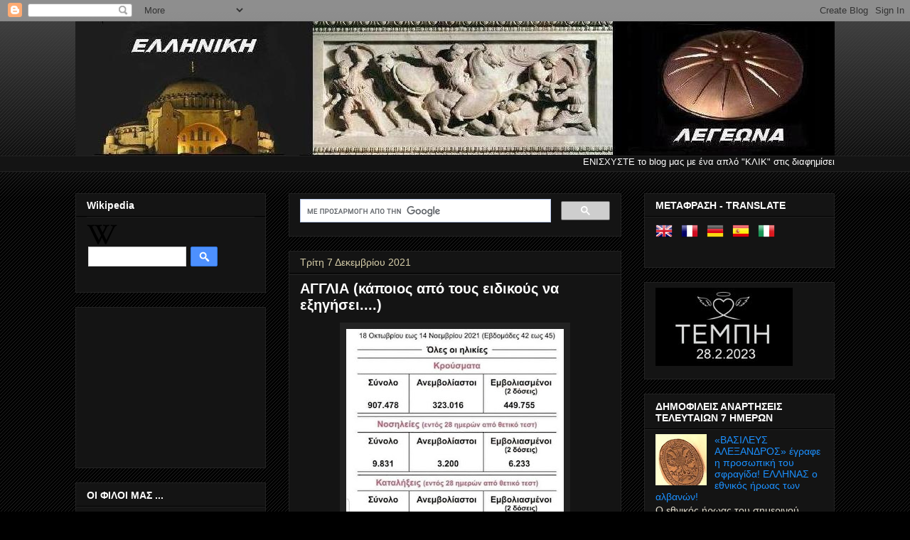

--- FILE ---
content_type: text/html; charset=UTF-8
request_url: https://helleniclegion.blogspot.com/2021/12/blog-post_07.html
body_size: 20432
content:
<!DOCTYPE html>
<html class='v2' dir='ltr' lang='el'>
<head>
<link href='https://www.blogger.com/static/v1/widgets/335934321-css_bundle_v2.css' rel='stylesheet' type='text/css'/>
<meta content='width=1100' name='viewport'/>
<meta content='text/html; charset=UTF-8' http-equiv='Content-Type'/>
<meta content='blogger' name='generator'/>
<link href='https://helleniclegion.blogspot.com/favicon.ico' rel='icon' type='image/x-icon'/>
<link href='https://helleniclegion.blogspot.com/2021/12/blog-post_07.html' rel='canonical'/>
<link rel="alternate" type="application/atom+xml" title="Ελληνική Λεγεώνα - Atom" href="https://helleniclegion.blogspot.com/feeds/posts/default" />
<link rel="alternate" type="application/rss+xml" title="Ελληνική Λεγεώνα - RSS" href="https://helleniclegion.blogspot.com/feeds/posts/default?alt=rss" />
<link rel="service.post" type="application/atom+xml" title="Ελληνική Λεγεώνα - Atom" href="https://www.blogger.com/feeds/58369517160069429/posts/default" />

<link rel="alternate" type="application/atom+xml" title="Ελληνική Λεγεώνα - Atom" href="https://helleniclegion.blogspot.com/feeds/1979347473986175727/comments/default" />
<!--Can't find substitution for tag [blog.ieCssRetrofitLinks]-->
<link href='https://blogger.googleusercontent.com/img/b/R29vZ2xl/AVvXsEi5ejiBaUqAjlco4ug73Ar7y0gl-SgccoKnE5K44bEl0lqiCfysm4Mae78PkVs0OgMsARBQaz9OMG9SZ9hTY9ys0B2joQdFVuzu-pB5vht1vOcuHzlkaEW3YU9Xd6ujqrDLxLaQALnWLQU/s320/IMG_1905.jpg' rel='image_src'/>
<meta content='https://helleniclegion.blogspot.com/2021/12/blog-post_07.html' property='og:url'/>
<meta content='ΑΓΓΛΙΑ (κάποιος από τους ειδικούς να εξηγήσει....)' property='og:title'/>
<meta content='Τα ΠΛΗΡΗ ΣΤΟΙΧΕΙΑ  στον παρακάτω σύνδεσμο από τον αντίστοιχο &#39;&#39;ΕΟΔΥ&#39;&#39; της ΑΓΓΛΙΑΣ  (σελ. 19-21)  https://assets.publishing.service.gov.uk/go...' property='og:description'/>
<meta content='https://blogger.googleusercontent.com/img/b/R29vZ2xl/AVvXsEi5ejiBaUqAjlco4ug73Ar7y0gl-SgccoKnE5K44bEl0lqiCfysm4Mae78PkVs0OgMsARBQaz9OMG9SZ9hTY9ys0B2joQdFVuzu-pB5vht1vOcuHzlkaEW3YU9Xd6ujqrDLxLaQALnWLQU/w1200-h630-p-k-no-nu/IMG_1905.jpg' property='og:image'/>
<title>Ελληνική Λεγεώνα: ΑΓΓΛΙΑ (κάποιος από τους ειδικούς να εξηγήσει....)</title>
<style id='page-skin-1' type='text/css'><!--
/*
-----------------------------------------------
Blogger Template Style
Name:     Awesome Inc.
Designer: Tina Chen
URL:      tinachen.org
----------------------------------------------- */
/* Content
----------------------------------------------- */
body {
font: normal normal 13px Arial, Tahoma, Helvetica, FreeSans, sans-serif;
color: #ffffff;
background: #000000 url(//www.blogblog.com/1kt/awesomeinc/body_background_dark.png) repeat scroll top left;
}
html body .content-outer {
min-width: 0;
max-width: 100%;
width: 100%;
}
a:link {
text-decoration: none;
color: #888888;
}
a:visited {
text-decoration: none;
color: #444444;
}
a:hover {
text-decoration: underline;
color: #cccccc;
}
.body-fauxcolumn-outer .cap-top {
position: absolute;
z-index: 1;
height: 276px;
width: 100%;
background: transparent url(//www.blogblog.com/1kt/awesomeinc/body_gradient_dark.png) repeat-x scroll top left;
_background-image: none;
}
/* Columns
----------------------------------------------- */
.content-inner {
padding: 0;
}
.header-inner .section {
margin: 0 16px;
}
.tabs-inner .section {
margin: 0 16px;
}
.main-inner {
padding-top: 30px;
}
.main-inner .column-center-inner,
.main-inner .column-left-inner,
.main-inner .column-right-inner {
padding: 0 5px;
}
*+html body .main-inner .column-center-inner {
margin-top: -30px;
}
#layout .main-inner .column-center-inner {
margin-top: 0;
}
/* Header
----------------------------------------------- */
.header-outer {
margin: 0 0 0 0;
background: transparent none repeat scroll 0 0;
}
.Header h1 {
font: normal bold 40px Arial, Tahoma, Helvetica, FreeSans, sans-serif;
color: #ffffff;
text-shadow: 0 0 -1px #000000;
}
.Header h1 a {
color: #ffffff;
}
.Header .description {
font: normal normal 14px Arial, Tahoma, Helvetica, FreeSans, sans-serif;
color: #ffffff;
}
.header-inner .Header .titlewrapper,
.header-inner .Header .descriptionwrapper {
padding-left: 0;
padding-right: 0;
margin-bottom: 0;
}
.header-inner .Header .titlewrapper {
padding-top: 22px;
}
/* Tabs
----------------------------------------------- */
.tabs-outer {
overflow: hidden;
position: relative;
background: #141414 none repeat scroll 0 0;
}
#layout .tabs-outer {
overflow: visible;
}
.tabs-cap-top, .tabs-cap-bottom {
position: absolute;
width: 100%;
border-top: 1px solid #222222;
}
.tabs-cap-bottom {
bottom: 0;
}
.tabs-inner .widget li a {
display: inline-block;
margin: 0;
padding: .6em 1.5em;
font: normal bold 14px Arial, Tahoma, Helvetica, FreeSans, sans-serif;
color: #ffffff;
border-top: 1px solid #222222;
border-bottom: 1px solid #222222;
border-left: 1px solid #222222;
height: 16px;
line-height: 16px;
}
.tabs-inner .widget li:last-child a {
border-right: 1px solid #222222;
}
.tabs-inner .widget li.selected a, .tabs-inner .widget li a:hover {
background: #444444 none repeat-x scroll 0 -100px;
color: #ffffff;
}
/* Headings
----------------------------------------------- */
h2 {
font: normal bold 14px Arial, Tahoma, Helvetica, FreeSans, sans-serif;
color: #ffffff;
}
/* Widgets
----------------------------------------------- */
.main-inner .section {
margin: 0 27px;
padding: 0;
}
.main-inner .column-left-outer,
.main-inner .column-right-outer {
margin-top: 0;
}
#layout .main-inner .column-left-outer,
#layout .main-inner .column-right-outer {
margin-top: 0;
}
.main-inner .column-left-inner,
.main-inner .column-right-inner {
background: transparent none repeat 0 0;
-moz-box-shadow: 0 0 0 rgba(0, 0, 0, .2);
-webkit-box-shadow: 0 0 0 rgba(0, 0, 0, .2);
-goog-ms-box-shadow: 0 0 0 rgba(0, 0, 0, .2);
box-shadow: 0 0 0 rgba(0, 0, 0, .2);
-moz-border-radius: 0;
-webkit-border-radius: 0;
-goog-ms-border-radius: 0;
border-radius: 0;
}
#layout .main-inner .column-left-inner,
#layout .main-inner .column-right-inner {
margin-top: 0;
}
.sidebar .widget {
font: normal normal 14px Arial, Tahoma, Helvetica, FreeSans, sans-serif;
color: #e1dbcc;
}
.sidebar .widget a:link {
color: #1b90ff;
}
.sidebar .widget a:visited {
color: #c54545;
}
.sidebar .widget a:hover {
color: #3e3eda;
}
.sidebar .widget h2 {
text-shadow: 0 0 -1px #000000;
}
.main-inner .widget {
background-color: #141414;
border: 1px solid #222222;
padding: 0 15px 15px;
margin: 20px -16px;
-moz-box-shadow: 0 0 0 rgba(0, 0, 0, .2);
-webkit-box-shadow: 0 0 0 rgba(0, 0, 0, .2);
-goog-ms-box-shadow: 0 0 0 rgba(0, 0, 0, .2);
box-shadow: 0 0 0 rgba(0, 0, 0, .2);
-moz-border-radius: 0;
-webkit-border-radius: 0;
-goog-ms-border-radius: 0;
border-radius: 0;
}
.main-inner .widget h2 {
margin: 0 -15px;
padding: .6em 15px .5em;
border-bottom: 1px solid #000000;
}
.footer-inner .widget h2 {
padding: 0 0 .4em;
border-bottom: 1px solid #000000;
}
.main-inner .widget h2 + div, .footer-inner .widget h2 + div {
border-top: 1px solid #222222;
padding-top: 8px;
}
.main-inner .widget .widget-content {
margin: 0 -15px;
padding: 7px 15px 0;
}
.main-inner .widget ul, .main-inner .widget #ArchiveList ul.flat {
margin: -8px -15px 0;
padding: 0;
list-style: none;
}
.main-inner .widget #ArchiveList {
margin: -8px 0 0;
}
.main-inner .widget ul li, .main-inner .widget #ArchiveList ul.flat li {
padding: .5em 15px;
text-indent: 0;
color: #e1dbcc;
border-top: 1px solid #222222;
border-bottom: 1px solid #000000;
}
.main-inner .widget #ArchiveList ul li {
padding-top: .25em;
padding-bottom: .25em;
}
.main-inner .widget ul li:first-child, .main-inner .widget #ArchiveList ul.flat li:first-child {
border-top: none;
}
.main-inner .widget ul li:last-child, .main-inner .widget #ArchiveList ul.flat li:last-child {
border-bottom: none;
}
.post-body {
position: relative;
}
.main-inner .widget .post-body ul {
padding: 0 2.5em;
margin: .5em 0;
list-style: disc;
}
.main-inner .widget .post-body ul li {
padding: 0.25em 0;
margin-bottom: .25em;
color: #ffffff;
border: none;
}
.footer-inner .widget ul {
padding: 0;
list-style: none;
}
.widget .zippy {
color: #e1dbcc;
}
/* Posts
----------------------------------------------- */
body .main-inner .Blog {
padding: 0;
margin-bottom: 1em;
background-color: transparent;
border: none;
-moz-box-shadow: 0 0 0 rgba(0, 0, 0, 0);
-webkit-box-shadow: 0 0 0 rgba(0, 0, 0, 0);
-goog-ms-box-shadow: 0 0 0 rgba(0, 0, 0, 0);
box-shadow: 0 0 0 rgba(0, 0, 0, 0);
}
.main-inner .section:last-child .Blog:last-child {
padding: 0;
margin-bottom: 1em;
}
.main-inner .widget h2.date-header {
margin: 0 -15px 1px;
padding: 0 0 0 0;
font: normal normal 14px Arial, Tahoma, Helvetica, FreeSans, sans-serif;
color: #d6cda9;
background: transparent none no-repeat scroll top left;
border-top: 0 solid #222222;
border-bottom: 1px solid #000000;
-moz-border-radius-topleft: 0;
-moz-border-radius-topright: 0;
-webkit-border-top-left-radius: 0;
-webkit-border-top-right-radius: 0;
border-top-left-radius: 0;
border-top-right-radius: 0;
position: static;
bottom: 100%;
right: 15px;
text-shadow: 0 0 -1px #000000;
}
.main-inner .widget h2.date-header span {
font: normal normal 14px Arial, Tahoma, Helvetica, FreeSans, sans-serif;
display: block;
padding: .5em 15px;
border-left: 0 solid #222222;
border-right: 0 solid #222222;
}
.date-outer {
position: relative;
margin: 30px 0 20px;
padding: 0 15px;
background-color: #141414;
border: 1px solid #222222;
-moz-box-shadow: 0 0 0 rgba(0, 0, 0, .2);
-webkit-box-shadow: 0 0 0 rgba(0, 0, 0, .2);
-goog-ms-box-shadow: 0 0 0 rgba(0, 0, 0, .2);
box-shadow: 0 0 0 rgba(0, 0, 0, .2);
-moz-border-radius: 0;
-webkit-border-radius: 0;
-goog-ms-border-radius: 0;
border-radius: 0;
}
.date-outer:first-child {
margin-top: 0;
}
.date-outer:last-child {
margin-bottom: 20px;
-moz-border-radius-bottomleft: 0;
-moz-border-radius-bottomright: 0;
-webkit-border-bottom-left-radius: 0;
-webkit-border-bottom-right-radius: 0;
-goog-ms-border-bottom-left-radius: 0;
-goog-ms-border-bottom-right-radius: 0;
border-bottom-left-radius: 0;
border-bottom-right-radius: 0;
}
.date-posts {
margin: 0 -15px;
padding: 0 15px;
clear: both;
}
.post-outer, .inline-ad {
border-top: 1px solid #222222;
margin: 0 -15px;
padding: 15px 15px;
}
.post-outer {
padding-bottom: 10px;
}
.post-outer:first-child {
padding-top: 0;
border-top: none;
}
.post-outer:last-child, .inline-ad:last-child {
border-bottom: none;
}
.post-body {
position: relative;
}
.post-body img {
padding: 8px;
background: #222222;
border: 1px solid transparent;
-moz-box-shadow: 0 0 0 rgba(0, 0, 0, .2);
-webkit-box-shadow: 0 0 0 rgba(0, 0, 0, .2);
box-shadow: 0 0 0 rgba(0, 0, 0, .2);
-moz-border-radius: 0;
-webkit-border-radius: 0;
border-radius: 0;
}
h3.post-title, h4 {
font: normal bold 20px Arial, Tahoma, Helvetica, FreeSans, sans-serif;
color: #ffffff;
}
h3.post-title a {
font: normal bold 20px Arial, Tahoma, Helvetica, FreeSans, sans-serif;
color: #ffffff;
}
h3.post-title a:hover {
color: #cccccc;
text-decoration: underline;
}
.post-header {
margin: 0 0 1em;
}
.post-body {
line-height: 1.4;
}
.post-outer h2 {
color: #ffffff;
}
.post-footer {
margin: 1.5em 0 0;
}
#blog-pager {
padding: 15px;
font-size: 120%;
background-color: #141414;
border: 1px solid #222222;
-moz-box-shadow: 0 0 0 rgba(0, 0, 0, .2);
-webkit-box-shadow: 0 0 0 rgba(0, 0, 0, .2);
-goog-ms-box-shadow: 0 0 0 rgba(0, 0, 0, .2);
box-shadow: 0 0 0 rgba(0, 0, 0, .2);
-moz-border-radius: 0;
-webkit-border-radius: 0;
-goog-ms-border-radius: 0;
border-radius: 0;
-moz-border-radius-topleft: 0;
-moz-border-radius-topright: 0;
-webkit-border-top-left-radius: 0;
-webkit-border-top-right-radius: 0;
-goog-ms-border-top-left-radius: 0;
-goog-ms-border-top-right-radius: 0;
border-top-left-radius: 0;
border-top-right-radius-topright: 0;
margin-top: 1em;
}
.blog-feeds, .post-feeds {
margin: 1em 0;
text-align: center;
color: #ffffff;
}
.blog-feeds a, .post-feeds a {
color: #ccccd8;
}
.blog-feeds a:visited, .post-feeds a:visited {
color: #444444;
}
.blog-feeds a:hover, .post-feeds a:hover {
color: #cccccc;
}
.post-outer .comments {
margin-top: 2em;
}
/* Comments
----------------------------------------------- */
.comments .comments-content .icon.blog-author {
background-repeat: no-repeat;
background-image: url([data-uri]);
}
.comments .comments-content .loadmore a {
border-top: 1px solid #222222;
border-bottom: 1px solid #222222;
}
.comments .continue {
border-top: 2px solid #222222;
}
/* Footer
----------------------------------------------- */
.footer-outer {
margin: -0 0 -1px;
padding: 0 0 0;
color: #ffffff;
overflow: hidden;
}
.footer-fauxborder-left {
border-top: 1px solid #222222;
background: #141414 none repeat scroll 0 0;
-moz-box-shadow: 0 0 0 rgba(0, 0, 0, .2);
-webkit-box-shadow: 0 0 0 rgba(0, 0, 0, .2);
-goog-ms-box-shadow: 0 0 0 rgba(0, 0, 0, .2);
box-shadow: 0 0 0 rgba(0, 0, 0, .2);
margin: 0 -0;
}
/* Mobile
----------------------------------------------- */
body.mobile {
background-size: auto;
}
.mobile .body-fauxcolumn-outer {
background: transparent none repeat scroll top left;
}
*+html body.mobile .main-inner .column-center-inner {
margin-top: 0;
}
.mobile .main-inner .widget {
padding: 0 0 15px;
}
.mobile .main-inner .widget h2 + div,
.mobile .footer-inner .widget h2 + div {
border-top: none;
padding-top: 0;
}
.mobile .footer-inner .widget h2 {
padding: 0.5em 0;
border-bottom: none;
}
.mobile .main-inner .widget .widget-content {
margin: 0;
padding: 7px 0 0;
}
.mobile .main-inner .widget ul,
.mobile .main-inner .widget #ArchiveList ul.flat {
margin: 0 -15px 0;
}
.mobile .main-inner .widget h2.date-header {
right: 0;
}
.mobile .date-header span {
padding: 0.4em 0;
}
.mobile .date-outer:first-child {
margin-bottom: 0;
border: 1px solid #222222;
-moz-border-radius-topleft: 0;
-moz-border-radius-topright: 0;
-webkit-border-top-left-radius: 0;
-webkit-border-top-right-radius: 0;
-goog-ms-border-top-left-radius: 0;
-goog-ms-border-top-right-radius: 0;
border-top-left-radius: 0;
border-top-right-radius: 0;
}
.mobile .date-outer {
border-color: #222222;
border-width: 0 1px 1px;
}
.mobile .date-outer:last-child {
margin-bottom: 0;
}
.mobile .main-inner {
padding: 0;
}
.mobile .header-inner .section {
margin: 0;
}
.mobile .post-outer, .mobile .inline-ad {
padding: 5px 0;
}
.mobile .tabs-inner .section {
margin: 0 10px;
}
.mobile .main-inner .widget h2 {
margin: 0;
padding: 0;
}
.mobile .main-inner .widget h2.date-header span {
padding: 0;
}
.mobile .main-inner .widget .widget-content {
margin: 0;
padding: 7px 0 0;
}
.mobile #blog-pager {
border: 1px solid transparent;
background: #141414 none repeat scroll 0 0;
}
.mobile .main-inner .column-left-inner,
.mobile .main-inner .column-right-inner {
background: transparent none repeat 0 0;
-moz-box-shadow: none;
-webkit-box-shadow: none;
-goog-ms-box-shadow: none;
box-shadow: none;
}
.mobile .date-posts {
margin: 0;
padding: 0;
}
.mobile .footer-fauxborder-left {
margin: 0;
border-top: inherit;
}
.mobile .main-inner .section:last-child .Blog:last-child {
margin-bottom: 0;
}
.mobile-index-contents {
color: #ffffff;
}
.mobile .mobile-link-button {
background: #888888 none repeat scroll 0 0;
}
.mobile-link-button a:link, .mobile-link-button a:visited {
color: #ffffff;
}
.mobile .tabs-inner .PageList .widget-content {
background: transparent;
border-top: 1px solid;
border-color: #222222;
color: #ffffff;
}
.mobile .tabs-inner .PageList .widget-content .pagelist-arrow {
border-left: 1px solid #222222;
}

--></style>
<style id='template-skin-1' type='text/css'><!--
body {
min-width: 1100px;
}
.content-outer, .content-fauxcolumn-outer, .region-inner {
min-width: 1100px;
max-width: 1100px;
_width: 1100px;
}
.main-inner .columns {
padding-left: 300px;
padding-right: 300px;
}
.main-inner .fauxcolumn-center-outer {
left: 300px;
right: 300px;
/* IE6 does not respect left and right together */
_width: expression(this.parentNode.offsetWidth -
parseInt("300px") -
parseInt("300px") + 'px');
}
.main-inner .fauxcolumn-left-outer {
width: 300px;
}
.main-inner .fauxcolumn-right-outer {
width: 300px;
}
.main-inner .column-left-outer {
width: 300px;
right: 100%;
margin-left: -300px;
}
.main-inner .column-right-outer {
width: 300px;
margin-right: -300px;
}
#layout {
min-width: 0;
}
#layout .content-outer {
min-width: 0;
width: 800px;
}
#layout .region-inner {
min-width: 0;
width: auto;
}
body#layout div.add_widget {
padding: 8px;
}
body#layout div.add_widget a {
margin-left: 32px;
}
--></style>
<link href='https://www.blogger.com/dyn-css/authorization.css?targetBlogID=58369517160069429&amp;zx=d2d9d911-b244-4542-8fa7-45fc5af99ed3' media='none' onload='if(media!=&#39;all&#39;)media=&#39;all&#39;' rel='stylesheet'/><noscript><link href='https://www.blogger.com/dyn-css/authorization.css?targetBlogID=58369517160069429&amp;zx=d2d9d911-b244-4542-8fa7-45fc5af99ed3' rel='stylesheet'/></noscript>
<meta name='google-adsense-platform-account' content='ca-host-pub-1556223355139109'/>
<meta name='google-adsense-platform-domain' content='blogspot.com'/>

<!-- data-ad-client=ca-pub-5319301089176038 -->

</head>
<body class='loading variant-dark'>
<div class='navbar section' id='navbar' name='Navbar'><div class='widget Navbar' data-version='1' id='Navbar1'><script type="text/javascript">
    function setAttributeOnload(object, attribute, val) {
      if(window.addEventListener) {
        window.addEventListener('load',
          function(){ object[attribute] = val; }, false);
      } else {
        window.attachEvent('onload', function(){ object[attribute] = val; });
      }
    }
  </script>
<div id="navbar-iframe-container"></div>
<script type="text/javascript" src="https://apis.google.com/js/platform.js"></script>
<script type="text/javascript">
      gapi.load("gapi.iframes:gapi.iframes.style.bubble", function() {
        if (gapi.iframes && gapi.iframes.getContext) {
          gapi.iframes.getContext().openChild({
              url: 'https://www.blogger.com/navbar/58369517160069429?po\x3d1979347473986175727\x26origin\x3dhttps://helleniclegion.blogspot.com',
              where: document.getElementById("navbar-iframe-container"),
              id: "navbar-iframe"
          });
        }
      });
    </script><script type="text/javascript">
(function() {
var script = document.createElement('script');
script.type = 'text/javascript';
script.src = '//pagead2.googlesyndication.com/pagead/js/google_top_exp.js';
var head = document.getElementsByTagName('head')[0];
if (head) {
head.appendChild(script);
}})();
</script>
</div></div>
<div class='body-fauxcolumns'>
<div class='fauxcolumn-outer body-fauxcolumn-outer'>
<div class='cap-top'>
<div class='cap-left'></div>
<div class='cap-right'></div>
</div>
<div class='fauxborder-left'>
<div class='fauxborder-right'></div>
<div class='fauxcolumn-inner'>
</div>
</div>
<div class='cap-bottom'>
<div class='cap-left'></div>
<div class='cap-right'></div>
</div>
</div>
</div>
<div class='content'>
<div class='content-fauxcolumns'>
<div class='fauxcolumn-outer content-fauxcolumn-outer'>
<div class='cap-top'>
<div class='cap-left'></div>
<div class='cap-right'></div>
</div>
<div class='fauxborder-left'>
<div class='fauxborder-right'></div>
<div class='fauxcolumn-inner'>
</div>
</div>
<div class='cap-bottom'>
<div class='cap-left'></div>
<div class='cap-right'></div>
</div>
</div>
</div>
<div class='content-outer'>
<div class='content-cap-top cap-top'>
<div class='cap-left'></div>
<div class='cap-right'></div>
</div>
<div class='fauxborder-left content-fauxborder-left'>
<div class='fauxborder-right content-fauxborder-right'></div>
<div class='content-inner'>
<header>
<div class='header-outer'>
<div class='header-cap-top cap-top'>
<div class='cap-left'></div>
<div class='cap-right'></div>
</div>
<div class='fauxborder-left header-fauxborder-left'>
<div class='fauxborder-right header-fauxborder-right'></div>
<div class='region-inner header-inner'>
<div class='header section' id='header' name='Κεφαλίδα'><div class='widget Header' data-version='1' id='Header1'>
<div id='header-inner'>
<a href='https://helleniclegion.blogspot.com/' style='display: block'>
<img alt='Ελληνική Λεγεώνα' height='189px; ' id='Header1_headerimg' src='https://blogger.googleusercontent.com/img/b/R29vZ2xl/AVvXsEirGm9H6RCZATn5x3urTGMEcEHFNuHxy-R43MpVuOycxXtv7k65HlPZ6vNA15oBmgbt86DRhtwgV50wTOzSD_TfqFu1iqTQoqk-XVoOC2os1YuMe87muCmWqB5jUr7KxhV_sHaOSfPRS64/s1600/heliosFINAL5.JPG' style='display: block' width='1100px; '/>
</a>
</div>
</div></div>
</div>
</div>
<div class='header-cap-bottom cap-bottom'>
<div class='cap-left'></div>
<div class='cap-right'></div>
</div>
</div>
</header>
<div class='tabs-outer'>
<div class='tabs-cap-top cap-top'>
<div class='cap-left'></div>
<div class='cap-right'></div>
</div>
<div class='fauxborder-left tabs-fauxborder-left'>
<div class='fauxborder-right tabs-fauxborder-right'></div>
<div class='region-inner tabs-inner'>
<div class='tabs section' id='crosscol' name='Σε όλες τις στήλες'><div class='widget HTML' data-version='1' id='HTML3'>
<div class='widget-content'>
<marquee behavior="scroll" direction="left" scrollamount="5">ΕΝΙΣΧΥΣΤΕ το blog μας με ένα απλό "ΚΛΙΚ" στις διαφημίσεις</marquee>
</div>
<div class='clear'></div>
</div></div>
<div class='tabs no-items section' id='crosscol-overflow' name='Cross-Column 2'></div>
</div>
</div>
<div class='tabs-cap-bottom cap-bottom'>
<div class='cap-left'></div>
<div class='cap-right'></div>
</div>
</div>
<div class='main-outer'>
<div class='main-cap-top cap-top'>
<div class='cap-left'></div>
<div class='cap-right'></div>
</div>
<div class='fauxborder-left main-fauxborder-left'>
<div class='fauxborder-right main-fauxborder-right'></div>
<div class='region-inner main-inner'>
<div class='columns fauxcolumns'>
<div class='fauxcolumn-outer fauxcolumn-center-outer'>
<div class='cap-top'>
<div class='cap-left'></div>
<div class='cap-right'></div>
</div>
<div class='fauxborder-left'>
<div class='fauxborder-right'></div>
<div class='fauxcolumn-inner'>
</div>
</div>
<div class='cap-bottom'>
<div class='cap-left'></div>
<div class='cap-right'></div>
</div>
</div>
<div class='fauxcolumn-outer fauxcolumn-left-outer'>
<div class='cap-top'>
<div class='cap-left'></div>
<div class='cap-right'></div>
</div>
<div class='fauxborder-left'>
<div class='fauxborder-right'></div>
<div class='fauxcolumn-inner'>
</div>
</div>
<div class='cap-bottom'>
<div class='cap-left'></div>
<div class='cap-right'></div>
</div>
</div>
<div class='fauxcolumn-outer fauxcolumn-right-outer'>
<div class='cap-top'>
<div class='cap-left'></div>
<div class='cap-right'></div>
</div>
<div class='fauxborder-left'>
<div class='fauxborder-right'></div>
<div class='fauxcolumn-inner'>
</div>
</div>
<div class='cap-bottom'>
<div class='cap-left'></div>
<div class='cap-right'></div>
</div>
</div>
<!-- corrects IE6 width calculation -->
<div class='columns-inner'>
<div class='column-center-outer'>
<div class='column-center-inner'>
<div class='main section' id='main' name='Κύριος'><div class='widget HTML' data-version='1' id='HTML14'>
<div class='widget-content'>
<script>
  (function() {
    var cx = 'partner-pub-5319301089176038:1273194177';
    var gcse = document.createElement('script');
    gcse.type = 'text/javascript';
    gcse.async = true;
    gcse.src = 'https://cse.google.com/cse.js?cx=' + cx;
    var s = document.getElementsByTagName('script')[0];
    s.parentNode.insertBefore(gcse, s);
  })();
</script>
<gcse:searchbox-only></gcse:searchbox-only>
</div>
<div class='clear'></div>
</div><div class='widget Blog' data-version='1' id='Blog1'>
<div class='blog-posts hfeed'>

          <div class="date-outer">
        
<h2 class='date-header'><span>Τρίτη 7 Δεκεμβρίου 2021</span></h2>

          <div class="date-posts">
        
<div class='post-outer'>
<div class='post hentry uncustomized-post-template' itemprop='blogPost' itemscope='itemscope' itemtype='http://schema.org/BlogPosting'>
<meta content='https://blogger.googleusercontent.com/img/b/R29vZ2xl/AVvXsEi5ejiBaUqAjlco4ug73Ar7y0gl-SgccoKnE5K44bEl0lqiCfysm4Mae78PkVs0OgMsARBQaz9OMG9SZ9hTY9ys0B2joQdFVuzu-pB5vht1vOcuHzlkaEW3YU9Xd6ujqrDLxLaQALnWLQU/s320/IMG_1905.jpg' itemprop='image_url'/>
<meta content='58369517160069429' itemprop='blogId'/>
<meta content='1979347473986175727' itemprop='postId'/>
<a name='1979347473986175727'></a>
<h3 class='post-title entry-title' itemprop='name'>
ΑΓΓΛΙΑ (κάποιος από τους ειδικούς να εξηγήσει....)
</h3>
<div class='post-header'>
<div class='post-header-line-1'></div>
</div>
<div class='post-body entry-content' id='post-body-1979347473986175727' itemprop='description articleBody'>
<div class="separator" style="clear: both; text-align: center;"><a href="https://blogger.googleusercontent.com/img/b/R29vZ2xl/AVvXsEi5ejiBaUqAjlco4ug73Ar7y0gl-SgccoKnE5K44bEl0lqiCfysm4Mae78PkVs0OgMsARBQaz9OMG9SZ9hTY9ys0B2joQdFVuzu-pB5vht1vOcuHzlkaEW3YU9Xd6ujqrDLxLaQALnWLQU/s765/IMG_1905.jpg" imageanchor="1" style="margin-left: 1em; margin-right: 1em;"><img border="0" data-original-height="765" data-original-width="731" height="320" src="https://blogger.googleusercontent.com/img/b/R29vZ2xl/AVvXsEi5ejiBaUqAjlco4ug73Ar7y0gl-SgccoKnE5K44bEl0lqiCfysm4Mae78PkVs0OgMsARBQaz9OMG9SZ9hTY9ys0B2joQdFVuzu-pB5vht1vOcuHzlkaEW3YU9Xd6ujqrDLxLaQALnWLQU/s320/IMG_1905.jpg" width="306" /></a></div><br /><div class="separator" style="clear: both;">Τα <b>ΠΛΗΡΗ ΣΤΟΙΧΕΙΑ</b> στον παρακάτω σύνδεσμο από τον αντίστοιχο ''ΕΟΔΥ'' της ΑΓΓΛΙΑΣ&nbsp;</div><div class="separator" style="clear: both;">(σελ. 19-21)&nbsp;</div><div class="separator" style="clear: both;"><br /></div><div class="separator" style="clear: both;"><a href="https://assets.publishing.service.gov.uk/government/uploads/system/uploads/attachment_data/file/1034383/Vaccine-surveillance-report-week-46.pdf">https://assets.publishing.service.gov.uk/government/uploads/system/uploads/attachment_data/file/1034383/Vaccine-surveillance-report-week-46.pdf</a></div><div class="separator" style="clear: both;"><br /></div><div class="separator" style="clear: both;">Πηγή μας το διαδίκτυο.&nbsp;</div><div class="separator" style="clear: both;">Πίνακας&nbsp;στα Ελληνικά X.Νikolas</div>
<div style='clear: both;'></div>
</div>
<div class='post-footer'>
<div class='post-footer-line post-footer-line-1'>
<span class='post-author vcard'>
Ανάρτηση από
<span class='fn' itemprop='author' itemscope='itemscope' itemtype='http://schema.org/Person'>
<meta content='https://www.blogger.com/profile/16818915121502041023' itemprop='url'/>
<a class='g-profile' href='https://www.blogger.com/profile/16818915121502041023' rel='author' title='author profile'>
<span itemprop='name'>Helios</span>
</a>
</span>
</span>
<span class='post-timestamp'>
την
<meta content='https://helleniclegion.blogspot.com/2021/12/blog-post_07.html' itemprop='url'/>
<a class='timestamp-link' href='https://helleniclegion.blogspot.com/2021/12/blog-post_07.html' rel='bookmark' title='permanent link'><abbr class='published' itemprop='datePublished' title='2021-12-07T06:00:00+02:00'>Τρίτη, Δεκεμβρίου 07, 2021</abbr></a>
</span>
<span class='post-comment-link'>
</span>
<span class='post-icons'>
<span class='item-action'>
<a href='https://www.blogger.com/email-post/58369517160069429/1979347473986175727' title='Αποστολή ανάρτησης'>
<img alt='' class='icon-action' height='13' src='https://resources.blogblog.com/img/icon18_email.gif' width='18'/>
</a>
</span>
</span>
<div class='post-share-buttons goog-inline-block'>
<a class='goog-inline-block share-button sb-email' href='https://www.blogger.com/share-post.g?blogID=58369517160069429&postID=1979347473986175727&target=email' target='_blank' title='Αποστολή με μήνυμα ηλεκτρονικού ταχυδρομείου
'><span class='share-button-link-text'>Αποστολή με μήνυμα ηλεκτρονικού ταχυδρομείου
</span></a><a class='goog-inline-block share-button sb-blog' href='https://www.blogger.com/share-post.g?blogID=58369517160069429&postID=1979347473986175727&target=blog' onclick='window.open(this.href, "_blank", "height=270,width=475"); return false;' target='_blank' title='BlogThis!'><span class='share-button-link-text'>BlogThis!</span></a><a class='goog-inline-block share-button sb-twitter' href='https://www.blogger.com/share-post.g?blogID=58369517160069429&postID=1979347473986175727&target=twitter' target='_blank' title='Κοινοποίηση στο X'><span class='share-button-link-text'>Κοινοποίηση στο X</span></a><a class='goog-inline-block share-button sb-facebook' href='https://www.blogger.com/share-post.g?blogID=58369517160069429&postID=1979347473986175727&target=facebook' onclick='window.open(this.href, "_blank", "height=430,width=640"); return false;' target='_blank' title='Μοιραστείτε το στο Facebook'><span class='share-button-link-text'>Μοιραστείτε το στο Facebook</span></a><a class='goog-inline-block share-button sb-pinterest' href='https://www.blogger.com/share-post.g?blogID=58369517160069429&postID=1979347473986175727&target=pinterest' target='_blank' title='Κοινοποίηση στο Pinterest'><span class='share-button-link-text'>Κοινοποίηση στο Pinterest</span></a>
</div>
</div>
<div class='post-footer-line post-footer-line-2'>
<span class='post-labels'>
</span>
</div>
<div class='post-footer-line post-footer-line-3'>
<span class='post-location'>
</span>
</div>
</div>
</div>
<div class='comments' id='comments'>
<a name='comments'></a>
<h4>Δεν υπάρχουν σχόλια:</h4>
<div id='Blog1_comments-block-wrapper'>
<dl class='avatar-comment-indent' id='comments-block'>
</dl>
</div>
<p class='comment-footer'>
<div class='comment-form'>
<a name='comment-form'></a>
<h4 id='comment-post-message'>Δημοσίευση σχολίου</h4>
<p>Ευχαριστούμε, το μήνυμα σας μεταφέρεται άμεσα στους διαχειριστές μας.</p>
<a href='https://www.blogger.com/comment/frame/58369517160069429?po=1979347473986175727&hl=el&saa=85391&origin=https://helleniclegion.blogspot.com' id='comment-editor-src'></a>
<iframe allowtransparency='true' class='blogger-iframe-colorize blogger-comment-from-post' frameborder='0' height='410px' id='comment-editor' name='comment-editor' src='' width='100%'></iframe>
<script src='https://www.blogger.com/static/v1/jsbin/2830521187-comment_from_post_iframe.js' type='text/javascript'></script>
<script type='text/javascript'>
      BLOG_CMT_createIframe('https://www.blogger.com/rpc_relay.html');
    </script>
</div>
</p>
</div>
</div>

        </div></div>
      
</div>
<div class='blog-pager' id='blog-pager'>
<span id='blog-pager-newer-link'>
<a class='blog-pager-newer-link' href='https://helleniclegion.blogspot.com/2024/01/controligarchs.html' id='Blog1_blog-pager-newer-link' title='Νεότερη ανάρτηση'>Νεότερη ανάρτηση</a>
</span>
<span id='blog-pager-older-link'>
<a class='blog-pager-older-link' href='https://helleniclegion.blogspot.com/2021/12/dr-sucharit-bhagdi-focus-fm-6-2021.html' id='Blog1_blog-pager-older-link' title='Παλαιότερη Ανάρτηση'>Παλαιότερη Ανάρτηση</a>
</span>
<a class='home-link' href='https://helleniclegion.blogspot.com/'>Αρχική σελίδα</a>
</div>
<div class='clear'></div>
<div class='post-feeds'>
<div class='feed-links'>
Εγγραφή σε:
<a class='feed-link' href='https://helleniclegion.blogspot.com/feeds/1979347473986175727/comments/default' target='_blank' type='application/atom+xml'>Σχόλια ανάρτησης (Atom)</a>
</div>
</div>
</div></div>
</div>
</div>
<div class='column-left-outer'>
<div class='column-left-inner'>
<aside>
<div class='sidebar section' id='sidebar-left-1'><div class='widget Wikipedia' data-version='1' id='Wikipedia1'>
<h2 class='title'>Wikipedia</h2>
<div class='wikipedia-search-main-container'>
<form class='wikipedia-search-form' id='Wikipedia1_wikipedia-search-form' name='wikipedia'>
<div class='wikipedia-searchtable'>
<span>
<a class='wikipedia-search-wiki-link' href='https://wikipedia.org/wiki/' target='_blank'>
<img align='top' class='wikipedia-icon' src='https://resources.blogblog.com/img/widgets/icon_wikipedia_w.png'/>
</a>
</span>
<span class='wikipedia-search-bar'>
<span class='wikipedia-input-box'>
<input class='wikipedia-search-input' id='Wikipedia1_wikipedia-search-input' type='text'/>
</span>
<span>
<input class='wikipedia-search-button' type='submit'/>
</span>
</span>
</div>
</form>
<div class='wikipedia-search-results-header' id='Wikipedia1_wikipedia-search-results-header'>Αποτελέσματα αναζήτησης</div>
<div class='wikipedia-search-results' id='Wikipedia1_wikipedia-search-results'></div>
<nobr>
<div dir='ltr' id='Wikipedia1_wikipedia-search-more'></div>
</nobr>
</div><br/>
<div class='clear'></div>
</div><div class='widget AdSense' data-version='1' id='AdSense1'>
<div class='widget-content'>
<script async src="https://pagead2.googlesyndication.com/pagead/js/adsbygoogle.js?client=ca-pub-5319301089176038&host=ca-host-pub-1556223355139109" crossorigin="anonymous"></script>
<!-- helleniclegion_sidebar-left-1_AdSense1_200x200_as -->
<ins class="adsbygoogle"
     style="display:inline-block;width:200px;height:200px"
     data-ad-client="ca-pub-5319301089176038"
     data-ad-host="ca-host-pub-1556223355139109"
     data-ad-slot="4645462970"></ins>
<script>
(adsbygoogle = window.adsbygoogle || []).push({});
</script>
<div class='clear'></div>
</div>
</div><div class='widget Followers' data-version='1' id='Followers1'>
<h2 class='title'>OΙ ΦΙΛΟΙ ΜΑΣ ...</h2>
<div class='widget-content'>
<div id='Followers1-wrapper'>
<div style='margin-right:2px;'>
<div><script type="text/javascript" src="https://apis.google.com/js/platform.js"></script>
<div id="followers-iframe-container"></div>
<script type="text/javascript">
    window.followersIframe = null;
    function followersIframeOpen(url) {
      gapi.load("gapi.iframes", function() {
        if (gapi.iframes && gapi.iframes.getContext) {
          window.followersIframe = gapi.iframes.getContext().openChild({
            url: url,
            where: document.getElementById("followers-iframe-container"),
            messageHandlersFilter: gapi.iframes.CROSS_ORIGIN_IFRAMES_FILTER,
            messageHandlers: {
              '_ready': function(obj) {
                window.followersIframe.getIframeEl().height = obj.height;
              },
              'reset': function() {
                window.followersIframe.close();
                followersIframeOpen("https://www.blogger.com/followers/frame/58369517160069429?colors\x3dCgt0cmFuc3BhcmVudBILdHJhbnNwYXJlbnQaByNmZmZmZmYiByM4ODg4ODgqByMwMDAwMDAyByNmZmZmZmY6ByNmZmZmZmZCByM4ODg4ODhKByNlMWRiY2NSByM4ODg4ODhaC3RyYW5zcGFyZW50\x26pageSize\x3d21\x26hl\x3del\x26origin\x3dhttps://helleniclegion.blogspot.com");
              },
              'open': function(url) {
                window.followersIframe.close();
                followersIframeOpen(url);
              }
            }
          });
        }
      });
    }
    followersIframeOpen("https://www.blogger.com/followers/frame/58369517160069429?colors\x3dCgt0cmFuc3BhcmVudBILdHJhbnNwYXJlbnQaByNmZmZmZmYiByM4ODg4ODgqByMwMDAwMDAyByNmZmZmZmY6ByNmZmZmZmZCByM4ODg4ODhKByNlMWRiY2NSByM4ODg4ODhaC3RyYW5zcGFyZW50\x26pageSize\x3d21\x26hl\x3del\x26origin\x3dhttps://helleniclegion.blogspot.com");
  </script></div>
</div>
</div>
<div class='clear'></div>
</div>
</div><div class='widget Image' data-version='1' id='Image5'>
<div class='widget-content'>
<img alt='' height='217' id='Image5_img' src='https://blogger.googleusercontent.com/img/b/R29vZ2xl/AVvXsEjdZUjZM0opIUTp2EiHirVZIhCJN9HV6ByM4Lta7eh7Z_psL6JNm3hWEJo_CiKbOnLeiWz_Q6PTj9AVOhAXlh4LYegMuDCO8GOxGFLjonyQCYvwRb_oKkYFXvB5M2CygN7LQs3VvZuaN7A/s232/antiglobal.jpg' width='232'/>
<br/>
</div>
<div class='clear'></div>
</div><div class='widget Image' data-version='1' id='Image10'>
<h2>Η Λεγεώνα στο FACEBOOK</h2>
<div class='widget-content'>
<a href='https://www.facebook.com/%CE%95%CE%BB%CE%BB%CE%B7%CE%BD%CE%B9%CE%BA%CE%AE-%CE%9B%CE%B5%CE%B3%CE%B5%CF%8E%CE%BD%CE%B1-109379774040511/?modal=admin_todo_tour'>
<img alt='Η Λεγεώνα στο FACEBOOK' height='101' id='Image10_img' src='https://blogger.googleusercontent.com/img/b/R29vZ2xl/AVvXsEg15hBQVnGUmZMmIooca-XcouywYDU7N2kKoR_P5JLmep_voZ10ci-CcJfSo5XXw0Wgh_ZRT92knRzSyqKSdV5VPefvi6OP1ux-yALg0mQc9efzsJbgZdtGdnrXvQux10ENXVFVEmdxvzE/s1600/418910_425308964187018_1345284178_a.jpg' width='200'/>
</a>
<br/>
</div>
<div class='clear'></div>
</div><div class='widget Image' data-version='1' id='Image13'>
<h2>ΥΜΝΟΣ ΕΙΣ ΤΗΝ ΕΛΕΥΘΕΡΙΑΝ</h2>
<div class='widget-content'>
<a href='http://helleniclegion.blogspot.com/2010/04/blog-post_01.html'>
<img alt='ΥΜΝΟΣ ΕΙΣ ΤΗΝ ΕΛΕΥΘΕΡΙΑΝ' height='95' id='Image13_img' src='https://blogger.googleusercontent.com/img/b/R29vZ2xl/AVvXsEgfiHUSRKpa9TgJ9k76e2smzJ8ujWMQl8DNo4APodpHCSxGz7LtajIqSPx4cO0I6Ts-ZGh8y76lVcHkUMCtt3-92ehfFCJvTl5_gg10MGpb6n1PCB4svKBMdUbzWEhMwQ7dQTKl8yzCbw/s240/FLAG.gif' width='132'/>
</a>
<br/>
</div>
<div class='clear'></div>
</div><div class='widget AdSense' data-version='1' id='AdSense3'>
<div class='widget-content'>
<script async src="https://pagead2.googlesyndication.com/pagead/js/adsbygoogle.js?client=ca-pub-5319301089176038&host=ca-host-pub-1556223355139109" crossorigin="anonymous"></script>
<!-- helleniclegion_sidebar-right-1_AdSense3_200x200_as -->
<ins class="adsbygoogle"
     style="display:inline-block;width:200px;height:200px"
     data-ad-client="ca-pub-5319301089176038"
     data-ad-host="ca-host-pub-1556223355139109"
     data-ad-slot="6677045754"></ins>
<script>
(adsbygoogle = window.adsbygoogle || []).push({});
</script>
<div class='clear'></div>
</div>
</div><div class='widget HTML' data-version='1' id='HTML13'>
<h2 class='title'>Ζώδια</h2>
<div class='widget-content'>
<div style="position:relative;width:240px"> <iframe src="https://zodia123.gr/widget6_show.php?width=240&height=350&speed=3020" width="220" height="390" scrolling="no" marginwidth="0" marginheight="0" frameborder="0" border="0" style="border:0;margin:0;padding:0"></iframe> <div style="position:absolute;bottom:10px;left:50px;font-family:'Open Sans','Helvetica Neue',Helvetica,Arial,sans-serif;font-size:12px;color:#5c5c5c;font-weight:bold"> <a href="" target="_blank" style="text-decoration:none;color:inherit">Ζώδια</a> από το <a href="" style="text-decoration:none;color:inherit">zodia123.gr</a></div></div>
</div>
<div class='clear'></div>
</div><div class='widget Image' data-version='1' id='Image7'>
<h2>Youtube</h2>
<div class='widget-content'>
<a href='http://www.youtube.gr'>
<img alt='Youtube' height='116' id='Image7_img' src='https://blogger.googleusercontent.com/img/b/R29vZ2xl/AVvXsEg0TS_0YMNkxkogm2f6Gt3xmkKxNVsEq514ohmFNVB7jTOa-wVi1t5wbs0EgUPo6AIgUMaNHgSnzlBZO5gzUvRgCwdt97QsRb5JxM5Tah_c0omz3udxKbrbWtPchKk0LOeY13N6QQ5-6ek/s270/images.jpg' width='180'/>
</a>
<br/>
</div>
<div class='clear'></div>
</div><div class='widget Image' data-version='1' id='Image11'>
<h2>Yahoo</h2>
<div class='widget-content'>
<a href='https://login.yahoo.com/config/login_verify2?.intl=gr&.src=ym'>
<img alt='Yahoo' height='41' id='Image11_img' src='https://blogger.googleusercontent.com/img/b/R29vZ2xl/AVvXsEiWLYCHJUwRTRCHx3_EAM0IlY7cW1CP7seoHkNdjl27Hw-ghzjy42pShrqqU8YMl6WdaPGr76x6VWtXi8J__436VogaUitqDypeghsuANXFjNQC_NC4UptdRC7jKL6tuVy0293gB6e7Tlw/s150/yahoo-mail-logo.jpg' width='150'/>
</a>
<br/>
</div>
<div class='clear'></div>
</div><div class='widget Image' data-version='1' id='Image15'>
<h2>skype</h2>
<div class='widget-content'>
<a href='http://www.skype.com/el/'>
<img alt='skype' height='41' id='Image15_img' src='https://blogger.googleusercontent.com/img/b/R29vZ2xl/AVvXsEgu32YuNU7LVTTsBqGHj_-htV4T7wxElvOO9EExe-GXfpc6RSbeEP09hywKLo9MObpNC4KRUvZUrXaDck3kBWwuLRxHuEKqYBijVzbNvXRDv7ER7bg4qr87wbsBq_O7LbCkmbBjbO9JSTo/s150/skype_logo.jpg' width='150'/>
</a>
<br/>
</div>
<div class='clear'></div>
</div><div class='widget Image' data-version='1' id='Image14'>
<h2>Gmail</h2>
<div class='widget-content'>
<a href='https://www.google.com/accounts/ServiceLogin?service=mail&passive=true&rm=false&continue=http%3A%2F%2Fmail.google.com%2Fmail%2F%3Fhl%3Del%26ui%3Dhtml%26zy%3Dl&bsv=1eic6yu9oa4y3&scc=1&ltmpl=default&ltmplcache=2&hl=el'>
<img alt='Gmail' height='34' id='Image14_img' src='https://blogger.googleusercontent.com/img/b/R29vZ2xl/AVvXsEirmioCV0YjYOyyQwKHpjGSwiC3SA71dp5CGfw1Fzhp0Nh4QAsGWsuXzAVRqBaqQ2J4dWGuYNuhkcqiZa7u-lraa-4LU3fUFV-oJ6-7AO9qa_QdNBeBsVue97krP020NVvPZXlSy0HX-2c/s150/Gmail_logo_0.png' width='150'/>
</a>
<br/>
</div>
<div class='clear'></div>
</div><div class='widget Image' data-version='1' id='Image18'>
<h2>twitter</h2>
<div class='widget-content'>
<a href='https://twitter.com/'>
<img alt='twitter' height='41' id='Image18_img' src='https://blogger.googleusercontent.com/img/b/R29vZ2xl/AVvXsEgVQf-2xjEopPRUbKJ_2Bk23l8_xnUAjaD8q3qlNmT_euHuxc-f0WbU8R9oYDnhIYi_rl8F45FaImeMjJDaX2U8Fc28vIwm1qap3364k1IIjR6b2GXrq_bkVJsxDa4IWHlZpAdc4h4DEtI/s150/twitter_logo.jpg' width='150'/>
</a>
<br/>
</div>
<div class='clear'></div>
</div><div class='widget Image' data-version='1' id='Image21'>
<h2>face</h2>
<div class='widget-content'>
<a href='http://www.facebook.com'>
<img alt='face' height='41' id='Image21_img' src='https://blogger.googleusercontent.com/img/b/R29vZ2xl/AVvXsEhVZb_zc2PBFZ_AE8Y7Sq8OOrO9gAUpP6pDCft5Qtw_1seKhnRYcldOf-qpVJYD7rWasi2HfLmbDu-1u_w14z8x26U_EBxqbCmEkEK3YjTbShiBjcN7SInN7Y8nbw3uPfhgBRGAEw1OP2c/s150/facebook-logo_220x165.jpg' width='150'/>
</a>
<br/>
</div>
<div class='clear'></div>
</div><div class='widget HTML' data-version='1' id='HTML4'>
<div class='widget-content'>
<a href="http://s03.flagcounter.com/more/V0BA5"><img src="https://lh3.googleusercontent.com/blogger_img_proxy/[base64]s0-d" alt="free counters" border="0"></a>
</div>
<div class='clear'></div>
</div><div class='widget HTML' data-version='1' id='HTML5'>
<div class='widget-content'>
<script type="text/javascript" src="//jc.revolvermaps.com/t.js"></script><script type="text/javascript">rmt_ki101('8',130,'28QPPSS2kIa','ff8a00');</script>
</div>
<div class='clear'></div>
</div><div class='widget HTML' data-version='1' id='HTML11'>
<div class='widget-content'>
<script type="text/javascript" src="//widgets.amung.us/classic.js"></script><script type="text/javascript">WAU_classic('hw8kg6jmcxvw')</script>
</div>
<div class='clear'></div>
</div><div class='widget Image' data-version='1' id='Image1'>
<h2>ΒΡΕΙΤΕ ΤΙΣ ΚΑΛΥΤΕΡΕΣ ΤΙΜΕΣ ΣΤΑ ΚΑΥΣΙΜΑ ΚΟΝΤΑ ΣΑΣ</h2>
<div class='widget-content'>
<a href='http://www.fuelprices.gr/GetGeography'>
<img alt='ΒΡΕΙΤΕ ΤΙΣ ΚΑΛΥΤΕΡΕΣ ΤΙΜΕΣ ΣΤΑ ΚΑΥΣΙΜΑ ΚΟΝΤΑ ΣΑΣ' height='150' id='Image1_img' src='https://blogger.googleusercontent.com/img/b/R29vZ2xl/AVvXsEhK0ZGzwx1yCHtelpLNwILTH093a3TqQV63gDUc9K2cyP5Fo_JEk3I_LTkcSi4BQxJMsVKmSrqrYQPqqIJZ_CL06ZzQDdZtQvVYV51hhj0LyxH0PCvrL6F2eWwuH9Kz_FMptvuOhc6BdZ4/s240/venzini.jpg' width='150'/>
</a>
<br/>
</div>
<div class='clear'></div>
</div><div class='widget HTML' data-version='1' id='HTML9'>
<div class='widget-content'>
<a href="http://network.clickbanner.gr/z/14250/CD16950/"><img src="https://lh3.googleusercontent.com/blogger_img_proxy/AEn0k_uNKTKgAbVB_kXRgxeoc3G-2cw3P0f9JklqPzMO6CaK5T8EXSQ22Rclt-5qphHIr7sTL9N1ihGIc9YxWdVYHnKSkCo9P7ISsDdzp-I3XOWW=s0-d" alt="" border="0"></a>
</div>
<div class='clear'></div>
</div><div class='widget Text' data-version='1' id='Text2'>
<h2 class='title'>Διαχειριστές:</h2>
<div class='widget-content'>
<p class="demoTitle">(&Alpha;&lambda;έ&xi;&alpha;&nu;&delta;&rho;&omicron;&sigmaf; &Phi;&iota;&lambda;ί&pi;&pi;&omicron;&upsilon;)<br />ellinikilegeona@gmail.com<br /><br />(Helios)<br />sorgoman@gmail.com<br /><br />H&mu;&epsilon;&rho;&omicron;&mu;&eta;&nu;ί&alpha; &delta;&eta;&mu;&iota;&omicron;&upsilon;&rho;&gamma;ί&alpha;&sigmaf; &tau;&omicron;&upsilon; blog &mu;&alpha;&sigmaf;<br />30-03-2010</p>
</div>
<div class='clear'></div>
</div></div>
</aside>
</div>
</div>
<div class='column-right-outer'>
<div class='column-right-inner'>
<aside>
<div class='sidebar section' id='sidebar-right-1'><div class='widget HTML' data-version='1' id='HTML18'>
<h2 class='title'>MΕΤΑΦΡΑΣΗ - TRANSLATE</h2>
<div class='widget-content'>
<style>


 .google_translate img {
        filter:alpha(opacity=100);
        -moz-opacity: 1.0;
        opacity: 1.0;
        border:0;
        }
        .google_translate:hover img {
        filter:alpha(opacity=30);
        -moz-opacity: 0.30;
        opacity: 0.30;
        border:0;
        }
        .google_translatextra:hover img {
        filter:alpha(opacity=0.30);
        -moz-opacity: 0.30;
        opacity: 0.30;
        border:0;
        }
  </style>


 <div>


 <a class="google_translate" href="#" target="_blank" rel="nofollow" title="English" onclick="window.open('http://translate.google.com/translate?u='+encodeURIComponent(location.href)+'&langpair=auto%7Cen&hl=en'); return false;"><img alt="English" border="0" align="absbottom" title="English" height="24" src="https://blogger.googleusercontent.com/img/b/R29vZ2xl/AVvXsEhMf4WkZ4oHClLr4yiIIXKgPBizEDbLJDHJV0bkMFOh0Q-9a7_HaSLQrtV7RCeD0YseFDps4rbOq3l3Dgbqq_rR5hwSo73sb1Z_r8LfZw01A1hTNnedbKDym9juxkSeI9y8Upb0MNbChQ/s200/United+Kingdom(Great+Britain).png" style="cursor: pointer;margin-right:8px" width="24" /></a>


 <a class="google_translate" href="#" target="_blank" rel="nofollow" title="French" onclick="window.open('http://translate.google.com/translate?u='+encodeURIComponent(location.href)+'&langpair=auto%7Cfr&hl=en'); return false;"><img alt="French" border="0" align="absbottom" title="French" height="24" src="https://blogger.googleusercontent.com/img/b/R29vZ2xl/AVvXsEg8JaUuNzwPPzAxGuQEBXnjl2FTTuN8AzZ16QyOrT61Mm-8cbsq0uTsRziSA8lCUyQGuPitzfkFiQc8I5dvG_DDTrQwURqXKpOONeow3-en56iaQOENNTjmsXcY_8PShaP-lI3Sm83NTw/s200/France.png" style="cursor: pointer;margin-right:8px" width="24" /></a>


 <a class="google_translate" href="#" target="_blank" rel="nofollow" title="German" onclick="window.open('http://translate.google.com/translate?u='+encodeURIComponent(location.href)+'&langpair=auto%7Cde&hl=en'); return false;"><img alt="German" border="0" align="absbottom" title="German" height="24" src="https://blogger.googleusercontent.com/img/b/R29vZ2xl/AVvXsEgGiC44Y0COYd9YDz-x_WIq3tW-YWe0ZSnPfLqRgtpyDwbZniClcMYtwVzDOWxOAjYjlSOL8m33nAD63XzMbISnddQ0EHCgIwMapUZaf2tT1an27r7t_V8R1mV7pjuvSkHCc1LtslzjLQ/s200/Germany.png" style="cursor: pointer;margin-right:8px" width="24" /></a>


 <a class="google_translate" href="#" target="_blank" rel="nofollow" title="Spain" onclick="window.open('http://translate.google.com/translate?u='+encodeURIComponent(location.href)+'&langpair=auto%7Ces&hl=en'); return false;"><img alt="Spain" border="0" align="absbottom" title="Spain" height="24" src="https://blogger.googleusercontent.com/img/b/R29vZ2xl/AVvXsEhydFM4hlRTXFzOy37bCATIVtGMNFXVPbPwJASo5RAC6w1LIVJiU6IJ0UXgLM8BriezTJ673ocq3qhCnbVeFXqaeuCXBItYSLHEttZZuNyEHRcTLjK9KYP01rZzaFJOw-r72Nnm6MTwrg/s200/Spain.png" style="cursor: pointer;margin-right:8px" width="24" /></a>


 <a class="google_translate" href="#" target="_blank" rel="nofollow" title="Italian" onclick="window.open('http://translate.google.com/translate?u='+encodeURIComponent(location.href)+'&langpair=auto%7Cit&hl=en'); return false;"><img alt="Italian" border="0" align="absbottom" title="Italian" height="24" src="https://blogger.googleusercontent.com/img/b/R29vZ2xl/AVvXsEhZ3hhJgfYFq6m0_TquNI93KZdtvMWyyw3haostzUCqm0y9AKGUcm8m8tEe-_WK_2epeb27YoDHn8enzCVhx6TtHHmjIYOy4W80ftwrD6qjNEmgbfbR7ZcR9um_y540cGxX7RCmEC1evQ/s200/Italy.png" style="cursor: pointer;margin-right:8px" width="24" /></a>
      </div> 
  <div 0px 0pxâ?? style="â??font-size:10px;margin:8px" 3px></div>


 <br />
</div>
<div class='clear'></div>
</div><div class='widget Image' data-version='1' id='Image6'>
<div class='widget-content'>
<a href='https://tempi2023.gr/'>
<img alt='' height='110' id='Image6_img' src='https://blogger.googleusercontent.com/img/a/AVvXsEgwAMl-4Psy549HZUhEwt7pBEKz5qqd34VPfEScpeiYayhU-i0zH3mSvIByrJWcLGrcCLOnWBITWUd8YiPvhWbsu9qCzLBmngleUUiJ8gAZ9zKfXUJr65HOfRVUHE96HCxRjBHxmcM8uXtZl8TYj-0GkLpv19T3zXcX0DE-CSA0n9p91YgyvXrbnJIVhpQ=s193' width='193'/>
</a>
<br/>
</div>
<div class='clear'></div>
</div><div class='widget PopularPosts' data-version='1' id='PopularPosts1'>
<h2>ΔΗΜΟΦΙΛΕΙΣ ΑΝΑΡΤΗΣΕΙΣ ΤΕΛΕΥΤΑΙΩΝ 7 ΗΜΕΡΩΝ</h2>
<div class='widget-content popular-posts'>
<ul>
<li>
<div class='item-content'>
<div class='item-thumbnail'>
<a href='https://helleniclegion.blogspot.com/2010/08/blog-post_956.html' target='_blank'>
<img alt='' border='0' src='https://blogger.googleusercontent.com/img/b/R29vZ2xl/AVvXsEjX2hECGu6PBfaomfIJ7zHwULv1OCNNhK3rkufuW_8x99enk46nGcbHUW1EzIjLfmNTaTRzmXlEGxRbNhU3JgQIlwhvtOSzSrDxnahPzWTsUBRFr-LSQsCt5FIosNB7Kn2-ZXZoQLIdRq4/w72-h72-p-k-no-nu/skanderseal1.jpg'/>
</a>
</div>
<div class='item-title'><a href='https://helleniclegion.blogspot.com/2010/08/blog-post_956.html'>&#171;ΒΑΣΙΛΕΥΣ ΑΛΕΞΑΝΔΡΟΣ&#187; έγραφε η προσωπική του σφραγίδα! ΕΛΛΗΝΑΣ ο εθνικός ήρωας των αλβανών!</a></div>
<div class='item-snippet'>  O εθνικός ήρωας του σημερινού αλβανικού κράτους, Γεώργιος Καστριώτης Σκεντέρμπεης, ήταν ένας Έλληνας πολέμαρχος, που αποκαλούσε εαυτόν Βασ...</div>
</div>
<div style='clear: both;'></div>
</li>
<li>
<div class='item-content'>
<div class='item-thumbnail'>
<a href='https://helleniclegion.blogspot.com/2011/10/blog-post_6455.html' target='_blank'>
<img alt='' border='0' src='https://blogger.googleusercontent.com/img/b/R29vZ2xl/AVvXsEjw8FrrmzBGpfkaGLVy5ecoCTdJpb7H9OfBFcEnOyxobrdUzKOPOBU-8eJuZtRyZBEqCaiMdnX0q317Bmk4bOkhmL5MPRt1nYRy2197xQc5G_MkteHNJkn0l0cGe7dD1zsZmYMoeP5G-Ko/w72-h72-p-k-no-nu/images.jpg'/>
</a>
</div>
<div class='item-title'><a href='https://helleniclegion.blogspot.com/2011/10/blog-post_6455.html'>Η ΑΓΝΩΣΤΗ ΕΠΙΣΚΕΨΗ ΤΟΥ Γ. ΠΑΠΑΝΔΡΕΟΥ ΣΤΟ ΑΓΙΟ ΟΡΟΣ ΚΑΙ Η ΕΚΔΙΩΞΗ ΤΟΥ ΑΠΟ ΧΑΡΙΣΜΑΤΙΚΟ ΓΕΡΟΝΤΑ!</a></div>
<div class='item-snippet'> Ελάχιστοι ίσως γνωρίζουν για μία μυστική επίσκεψη του Γιωργάκη στο Άγιον Όρος και το φοβερό γεγονός που συνέβη μόλις τον αντίκρισε ένας χαρ...</div>
</div>
<div style='clear: both;'></div>
</li>
<li>
<div class='item-content'>
<div class='item-thumbnail'>
<a href='https://helleniclegion.blogspot.com/2012/06/blog-post_5811.html' target='_blank'>
<img alt='' border='0' src='https://blogger.googleusercontent.com/img/b/R29vZ2xl/AVvXsEib1YxGhTY2DtotqeFphK9OABMWdkEe8T1HKN1nwoiJKTKvTJ-7sPOkTc6ZrQ7Pz50HEFqbBbyCm6YGE1POt-z-elFVbhTnYSGlqPqFeCC17zjDX6qDt5Lc51mcnGlSKrrQZneHujz2jA/w72-h72-p-k-no-nu/images.jpg'/>
</a>
</div>
<div class='item-title'><a href='https://helleniclegion.blogspot.com/2012/06/blog-post_5811.html'>Τσίπρας: Είχα βάλει έναν ΠΑΣΟΚο βύσμα στο Στρατό και πέρασα ζωή και κότα...... ΑΥΤΟΣ Ο ΤΥΠΟΣ ΔΙΕΚΔΙΚΕΙ ΤΗΝ ΠΡΩΘΥΠΟΥΡΓΙΑ ΤΗΣ ΧΩΡΑΣ ΜΑΣ....</a></div>
<div class='item-snippet'> Απόσπασμα από συνέντευξη του Αλέξη Τσίπρα  (ΑΥΤΟΥ ΠΟΥ ΨΗΦΙΖΕΤΕ ΓΙΑ ΝΑ ΣΩΣΕΙ ΤΗΝ ΕΛΛΑΔΑ)  στο περιοδικό Schooligans:  </div>
</div>
<div style='clear: both;'></div>
</li>
<li>
<div class='item-content'>
<div class='item-thumbnail'>
<a href='https://helleniclegion.blogspot.com/2011/04/blog-post_3974.html' target='_blank'>
<img alt='' border='0' src='https://blogger.googleusercontent.com/img/b/R29vZ2xl/AVvXsEh5yEvdqulXMJBZUek5jg3tS3k6bsT8QAR2WdY4DryBeycTLNPbqO8gbwEZf2e2eNSmJHa8GqmsDr_-zHOEnGXRyKQ4rbMxkzKrPiQrfSYbdFqsH6KULV7ViHehV6fNNNhH9RnMXaUBjQ/w72-h72-p-k-no-nu/3_1_%257E1.JPG'/>
</a>
</div>
<div class='item-title'><a href='https://helleniclegion.blogspot.com/2011/04/blog-post_3974.html'>ΘΑ ΤΟ ΔΕΙΤΕ ΚΑΙ ΠΑΛΙ ΔΕΝ ΘΑ ΤΟ ΠΙΣΤΕΥΕΤΕ!!!</a></div>
<div class='item-snippet'> Η ΣΩΣΤΗ ΗΛΕΚΤΡΟΝΙΚΗ ΔΙΕΥΘΥΝΣΗ ΤΗΣ ΙΣΤΟΣΕΛΙΔΑΣ ΤΟΥ ΒΑΤΙΚΑΝΟΥ ΕΙΝΑΙ http://www.vatican.va/  .   ΟΜΩΣ ΥΠΑΡΧΕΙ ΚΑΙ&#160;ΑΛΛΟΣ ΑΠΙΣΤΕΥΤΟΣ ΤΡΟΠΟΣ ΓΙΑ ...</div>
</div>
<div style='clear: both;'></div>
</li>
<li>
<div class='item-content'>
<div class='item-title'><a href='https://helleniclegion.blogspot.com/2025/12/mercosur.html'>MERCOSUR - Νίκος Καραγιαννακίδης </a></div>
<div class='item-snippet'>&#160;</div>
</div>
<div style='clear: both;'></div>
</li>
<li>
<div class='item-content'>
<div class='item-thumbnail'>
<a href='https://helleniclegion.blogspot.com/2012/06/blog-post_2891.html' target='_blank'>
<img alt='' border='0' src='https://blogger.googleusercontent.com/img/b/R29vZ2xl/AVvXsEhcMDZMV87IH3aOWptSorb6C-1bKCLsc7zWlsTVQKz5UnTFlIQNKJw9uJUdWdv2JZiZhV93la9AQvDE4Jc6XLGqK5UYDimxCiAoN3xt1psUhBS2L8U-rpCgt05MUgIEhTyX6eN_dZmaXw/w72-h72-p-k-no-nu/ContentSegment_15412761$W310_H_R0_P0_S1_V1$Jpg.jpg'/>
</a>
</div>
<div class='item-title'><a href='https://helleniclegion.blogspot.com/2012/06/blog-post_2891.html'>Φωτιά απ&#8217; την Ανατολία</a></div>
<div class='item-snippet'>- Τουρκικός εκτοξευτήρας θα εξαπολύσει πύραυλο προς κάποιο  πυκνοκατοικημένο Ελληνικό νησί. Οι Έλληνες θα εξαγριωθούν και θα  ανταποδώσουν τ...</div>
</div>
<div style='clear: both;'></div>
</li>
<li>
<div class='item-content'>
<div class='item-title'><a href='https://helleniclegion.blogspot.com/2025/12/blog-post_15.html'>Παπάτζα...</a></div>
<div class='item-snippet'>
</div>
</div>
<div style='clear: both;'></div>
</li>
<li>
<div class='item-content'>
<div class='item-thumbnail'>
<a href='https://helleniclegion.blogspot.com/2010/03/blog-post_3324.html' target='_blank'>
<img alt='' border='0' src='https://blogger.googleusercontent.com/img/b/R29vZ2xl/AVvXsEjIg6iUxqu5dQ7jL7q2UKg5DHVupNQnM2q7EUFzBZWXXRqiDPIIXhEaDF7tXP3MX0tkhVviTVwOsPVTX8pdF8KU-souwpKt-Tlw4TTQcbTkAU8CUS1strGxRMcxxyQ6m91-2FWiX4Za0w/w72-h72-p-k-no-nu/imagesCAPD3Q1I.jpg'/>
</a>
</div>
<div class='item-title'><a href='https://helleniclegion.blogspot.com/2010/03/blog-post_3324.html'>Ας μην ξεχνάμε ....... τα ΣΚΟΠΙΑ</a></div>
<div class='item-snippet'>      Kάπου διάβασα το πιο επιτυχημένο όνομα για την γειτονική χώρα που πιστεύω θα είναι αποδεκτό από όλους τους Έλληνες.....  </div>
</div>
<div style='clear: both;'></div>
</li>
<li>
<div class='item-content'>
<div class='item-thumbnail'>
<a href='https://helleniclegion.blogspot.com/2011/05/blog-post_7628.html' target='_blank'>
<img alt='' border='0' src='https://blogger.googleusercontent.com/img/b/R29vZ2xl/AVvXsEiDFLvc0ez5wzaFMwxlxqIvfLLgxPFHzth6JT616wFpFIfCkFlT8Yt2kq__P-B3SNuh5kWQwjIE9zGadSDZKV7lJzleQgKzFLGyDFGi4YW0pBulOe4M89npfZCj1ADOvAGH5xUbT3OJdT4/w72-h72-p-k-no-nu/aristotle.jpg'/>
</a>
</div>
<div class='item-title'><a href='https://helleniclegion.blogspot.com/2011/05/blog-post_7628.html'>Αριστοτέλης : Η έννοια της ανδρείας (Μεγάλα Ηθικά)</a></div>
<div class='item-snippet'>    Ο γενναίος καθορίζεται με βάση τον ανθρώπινο φόβο και το ανθρώπινο θάρρος δηλαδή αν κάποιος δείχνει θάρρος εκεί που οι περισσότεροι ή όλ...</div>
</div>
<div style='clear: both;'></div>
</li>
<li>
<div class='item-content'>
<div class='item-thumbnail'>
<a href='https://helleniclegion.blogspot.com/2024/01/blog-post_12.html' target='_blank'>
<img alt='' border='0' src='https://lh3.googleusercontent.com/blogger_img_proxy/AEn0k_thT1jEnAC65MuosB18Jdz6KHcWSgfBR2PY-T64XeFP4AosE-28zSNM247Y6WQESoPeuD7EPa0nSVtvEU4zOG8ubC2eoCiyp4VEZW7AgN8exR24=w72-h72-n-k-no-nu'/>
</a>
</div>
<div class='item-title'><a href='https://helleniclegion.blogspot.com/2024/01/blog-post_12.html'>Το πονηρό ψέμα του πρωθυπουργού για τον γάμο ομοφύλων - Μπογδάνος ευθέως περί παρένθετης μητέρας</a></div>
<div class='item-snippet'>
</div>
</div>
<div style='clear: both;'></div>
</li>
</ul>
<div class='clear'></div>
</div>
</div><div class='widget AdSense' data-version='1' id='AdSense2'>
<div class='widget-content'>
<script async src="https://pagead2.googlesyndication.com/pagead/js/adsbygoogle.js?client=ca-pub-5319301089176038&host=ca-host-pub-1556223355139109" crossorigin="anonymous"></script>
<!-- helleniclegion_sidebar-right-1_AdSense2_160x600_as -->
<ins class="adsbygoogle"
     style="display:inline-block;width:160px;height:600px"
     data-ad-client="ca-pub-5319301089176038"
     data-ad-host="ca-host-pub-1556223355139109"
     data-ad-slot="3481048535"></ins>
<script>
(adsbygoogle = window.adsbygoogle || []).push({});
</script>
<div class='clear'></div>
</div>
</div><div class='widget HTML' data-version='1' id='HTML8'>
<h2 class='title'>Εορτολόγιο</h2>
<div class='widget-content'>
<div style="width:240px;text-align:center;"><iframe src="https://www.eortologio.net/widget.php?color=555555&color2=feca54&bgcolor=f8f9db&width=240&height=280"	
			 width="240" height="280" scrolling=no marginwidth=0 marginheight=0 frameborder=0 border=0 style="border:0;margin:0;padding:0;"></iframe><a style="font-size:13px;color:#404040;text-decoration:none;text-shadow: 0px 1px 0px #F0F0F0" href="https://www.eortologio.net" target="_blank">Εορτολόγιο</a> &#160;</div>
</div>
<div class='clear'></div>
</div><div class='widget Image' data-version='1' id='Image3'>
<div class='widget-content'>
<img alt='' height='225' id='Image3_img' src='https://blogger.googleusercontent.com/img/b/R29vZ2xl/AVvXsEjDGU9EJDSf5OI2UTSKvauKTW4masseGj1x_euRbn3Lcc7IkCBw2asGMKOy1V2r1wBozQ-92x1S9vGtCUEBMygM0OPkzRiTKFlfnAIt_tMAieFpPH44W7GNOdjU3fOhqJk0kCgxvjHyplM/s225/%25CE%25B1%25CF%2581%25CF%2587%25CE%25B5%25CE%25AF%25CE%25BF+%25CE%25BB%25CE%25AE%25CF%2588%25CE%25B7%25CF%2582.jpg' width='225'/>
<br/>
</div>
<div class='clear'></div>
</div><div class='widget HTML' data-version='1' id='HTML6'>
<h2 class='title'>O καιρός σήμερα</h2>
<div class='widget-content'>
<iframe src="https://api.wo-cloud.com/content/widget/?geoObjectKey=14334843&language=el&region=GR&timeFormat=HH:mm&windUnit=kmh&systemOfMeasurement=metric&temperatureUnit=celsius" name="CW2" scrolling="no" width="200" height="318" frameborder="0" style="border: 1px solid #10658E;border-radius: 8px"></iframe>
</div>
<div class='clear'></div>
</div><div class='widget Image' data-version='1' id='Image2'>
<h2>ΗΜΕΡΗΣΙΟ ΠΡΟΓΡΑΜΜΑ ΤV</h2>
<div class='widget-content'>
<a href='http://programmatileorasis.gr/'>
<img alt='ΗΜΕΡΗΣΙΟ ΠΡΟΓΡΑΜΜΑ ΤV' height='157' id='Image2_img' src='https://blogger.googleusercontent.com/img/b/R29vZ2xl/AVvXsEjdqcMLLFW0SAHGtnz858xVx87L_o-S7dGeZt5fOocwWF0nKEKzQqTwos1Whg6AZEKIrmU9QvvrIYMVFzWsfkPky-zuzGRmaYb3V_w__0Qc0oXeb2msWXfuFA7yjnf3oChb6dHMRLncM9I/s1600/tilekontrol.jpg' width='236'/>
</a>
<br/>
</div>
<div class='clear'></div>
</div><div class='widget HTML' data-version='1' id='HTML10'>
<div class='widget-content'>
<div 
align="center"> <marquee bgcolor="#000000" scrollamount="1" 
direction="up" loop="true" width="100%"> <center> 
<font color="#ffffff" size="+0.5"><strong>ΕΛΛΗΝΙΚΗ ΛΕΓΕΩΝΑ</strong><br />
 <br />Η ενημέρωση όπως εσείς τη θέλετε! <br />
<br /></font> </center> </marquee></div>
</div>
<div class='clear'></div>
</div></div>
</aside>
</div>
</div>
</div>
<div style='clear: both'></div>
<!-- columns -->
</div>
<!-- main -->
</div>
</div>
<div class='main-cap-bottom cap-bottom'>
<div class='cap-left'></div>
<div class='cap-right'></div>
</div>
</div>
<footer>
<div class='footer-outer'>
<div class='footer-cap-top cap-top'>
<div class='cap-left'></div>
<div class='cap-right'></div>
</div>
<div class='fauxborder-left footer-fauxborder-left'>
<div class='fauxborder-right footer-fauxborder-right'></div>
<div class='region-inner footer-inner'>
<div class='foot no-items section' id='footer-1'></div>
<table border='0' cellpadding='0' cellspacing='0' class='section-columns columns-3'>
<tbody>
<tr>
<td class='first columns-cell'>
<div class='foot no-items section' id='footer-2-1'></div>
</td>
<td class='columns-cell'>
<div class='foot no-items section' id='footer-2-2'></div>
</td>
<td class='columns-cell'>
<div class='foot no-items section' id='footer-2-3'></div>
</td>
</tr>
</tbody>
</table>
<!-- outside of the include in order to lock Attribution widget -->
<div class='foot section' id='footer-3' name='Υποσέλιδο'><div class='widget Text' data-version='1' id='Text1'>
<h2 class='title'>ΠΕΡΙ ΔΗΜΟΣΙΕΥΜΑΤΩΝ.....</h2>
<div class='widget-content'>
Οι αναρτήσεις στο helleniclegion δεν αποτελούν διασταυρωμένες πληροφορίες καθότι δεν είμαστε ούτε θέλουμε να γίνουμε δημοσιογράφοι.Όλες οι αναρτήσεις μας αποτελούν θέσεις ή απόψεις πολιτών, bloggers και αναδημοσιεύσεις που θεωρούμε ενδιαφέρουσες....<br /><br />
</div>
<div class='clear'></div>
</div><div class='widget Image' data-version='1' id='Image4'>
<div class='widget-content'>
<img alt='' height='28' id='Image4_img' src='https://blogger.googleusercontent.com/img/b/R29vZ2xl/AVvXsEjoWr6_dpxr4CM9_m-2uO4TTFUTcKwOoJzgPnLtOBhoI5I-It_Qja_GBGq6__pwVp3ivXApwcK6ygYPEtnkAe4rPFpQi50rA6jwJ0YRG9pd_o0DCAkWxnNtUJM7owl3PduxC-M95Hdw8A/s240/hellenic.jpg' width='240'/>
<br/>
</div>
<div class='clear'></div>
</div><div class='widget Attribution' data-version='1' id='Attribution1'>
<div class='widget-content' style='text-align: center;'>
Θέμα Φανταστικό Α.Ε.. Από το <a href='https://www.blogger.com' target='_blank'>Blogger</a>.
</div>
<div class='clear'></div>
</div></div>
</div>
</div>
<div class='footer-cap-bottom cap-bottom'>
<div class='cap-left'></div>
<div class='cap-right'></div>
</div>
</div>
</footer>
<!-- content -->
</div>
</div>
<div class='content-cap-bottom cap-bottom'>
<div class='cap-left'></div>
<div class='cap-right'></div>
</div>
</div>
</div>
<script type='text/javascript'>
    window.setTimeout(function() {
        document.body.className = document.body.className.replace('loading', '');
      }, 10);
  </script>

<script type="text/javascript" src="https://www.blogger.com/static/v1/widgets/2028843038-widgets.js"></script>
<script type='text/javascript'>
window['__wavt'] = 'AOuZoY4EYf8H712mtX350UbRlrTESUqteg:1768907127409';_WidgetManager._Init('//www.blogger.com/rearrange?blogID\x3d58369517160069429','//helleniclegion.blogspot.com/2021/12/blog-post_07.html','58369517160069429');
_WidgetManager._SetDataContext([{'name': 'blog', 'data': {'blogId': '58369517160069429', 'title': '\u0395\u03bb\u03bb\u03b7\u03bd\u03b9\u03ba\u03ae \u039b\u03b5\u03b3\u03b5\u03ce\u03bd\u03b1', 'url': 'https://helleniclegion.blogspot.com/2021/12/blog-post_07.html', 'canonicalUrl': 'https://helleniclegion.blogspot.com/2021/12/blog-post_07.html', 'homepageUrl': 'https://helleniclegion.blogspot.com/', 'searchUrl': 'https://helleniclegion.blogspot.com/search', 'canonicalHomepageUrl': 'https://helleniclegion.blogspot.com/', 'blogspotFaviconUrl': 'https://helleniclegion.blogspot.com/favicon.ico', 'bloggerUrl': 'https://www.blogger.com', 'hasCustomDomain': false, 'httpsEnabled': true, 'enabledCommentProfileImages': true, 'gPlusViewType': 'FILTERED_POSTMOD', 'adultContent': false, 'analyticsAccountNumber': '', 'encoding': 'UTF-8', 'locale': 'el', 'localeUnderscoreDelimited': 'el', 'languageDirection': 'ltr', 'isPrivate': false, 'isMobile': false, 'isMobileRequest': false, 'mobileClass': '', 'isPrivateBlog': false, 'isDynamicViewsAvailable': true, 'feedLinks': '\x3clink rel\x3d\x22alternate\x22 type\x3d\x22application/atom+xml\x22 title\x3d\x22\u0395\u03bb\u03bb\u03b7\u03bd\u03b9\u03ba\u03ae \u039b\u03b5\u03b3\u03b5\u03ce\u03bd\u03b1 - Atom\x22 href\x3d\x22https://helleniclegion.blogspot.com/feeds/posts/default\x22 /\x3e\n\x3clink rel\x3d\x22alternate\x22 type\x3d\x22application/rss+xml\x22 title\x3d\x22\u0395\u03bb\u03bb\u03b7\u03bd\u03b9\u03ba\u03ae \u039b\u03b5\u03b3\u03b5\u03ce\u03bd\u03b1 - RSS\x22 href\x3d\x22https://helleniclegion.blogspot.com/feeds/posts/default?alt\x3drss\x22 /\x3e\n\x3clink rel\x3d\x22service.post\x22 type\x3d\x22application/atom+xml\x22 title\x3d\x22\u0395\u03bb\u03bb\u03b7\u03bd\u03b9\u03ba\u03ae \u039b\u03b5\u03b3\u03b5\u03ce\u03bd\u03b1 - Atom\x22 href\x3d\x22https://www.blogger.com/feeds/58369517160069429/posts/default\x22 /\x3e\n\n\x3clink rel\x3d\x22alternate\x22 type\x3d\x22application/atom+xml\x22 title\x3d\x22\u0395\u03bb\u03bb\u03b7\u03bd\u03b9\u03ba\u03ae \u039b\u03b5\u03b3\u03b5\u03ce\u03bd\u03b1 - Atom\x22 href\x3d\x22https://helleniclegion.blogspot.com/feeds/1979347473986175727/comments/default\x22 /\x3e\n', 'meTag': '', 'adsenseClientId': 'ca-pub-5319301089176038', 'adsenseHostId': 'ca-host-pub-1556223355139109', 'adsenseHasAds': true, 'adsenseAutoAds': false, 'boqCommentIframeForm': true, 'loginRedirectParam': '', 'view': '', 'dynamicViewsCommentsSrc': '//www.blogblog.com/dynamicviews/4224c15c4e7c9321/js/comments.js', 'dynamicViewsScriptSrc': '//www.blogblog.com/dynamicviews/6e0d22adcfa5abea', 'plusOneApiSrc': 'https://apis.google.com/js/platform.js', 'disableGComments': true, 'interstitialAccepted': false, 'sharing': {'platforms': [{'name': '\u039b\u03ae\u03c8\u03b7 \u03c3\u03c5\u03bd\u03b4\u03ad\u03c3\u03bc\u03bf\u03c5', 'key': 'link', 'shareMessage': '\u039b\u03ae\u03c8\u03b7 \u03c3\u03c5\u03bd\u03b4\u03ad\u03c3\u03bc\u03bf\u03c5', 'target': ''}, {'name': 'Facebook', 'key': 'facebook', 'shareMessage': '\u039a\u03bf\u03b9\u03bd\u03bf\u03c0\u03bf\u03af\u03b7\u03c3\u03b7 \u03c3\u03c4\u03bf Facebook', 'target': 'facebook'}, {'name': 'BlogThis!', 'key': 'blogThis', 'shareMessage': 'BlogThis!', 'target': 'blog'}, {'name': 'X', 'key': 'twitter', 'shareMessage': '\u039a\u03bf\u03b9\u03bd\u03bf\u03c0\u03bf\u03af\u03b7\u03c3\u03b7 \u03c3\u03c4\u03bf X', 'target': 'twitter'}, {'name': 'Pinterest', 'key': 'pinterest', 'shareMessage': '\u039a\u03bf\u03b9\u03bd\u03bf\u03c0\u03bf\u03af\u03b7\u03c3\u03b7 \u03c3\u03c4\u03bf Pinterest', 'target': 'pinterest'}, {'name': '\u0397\u03bb\u03b5\u03ba\u03c4\u03c1\u03bf\u03bd\u03b9\u03ba\u03cc \u03c4\u03b1\u03c7\u03c5\u03b4\u03c1\u03bf\u03bc\u03b5\u03af\u03bf', 'key': 'email', 'shareMessage': '\u0397\u03bb\u03b5\u03ba\u03c4\u03c1\u03bf\u03bd\u03b9\u03ba\u03cc \u03c4\u03b1\u03c7\u03c5\u03b4\u03c1\u03bf\u03bc\u03b5\u03af\u03bf', 'target': 'email'}], 'disableGooglePlus': true, 'googlePlusShareButtonWidth': 0, 'googlePlusBootstrap': '\x3cscript type\x3d\x22text/javascript\x22\x3ewindow.___gcfg \x3d {\x27lang\x27: \x27el\x27};\x3c/script\x3e'}, 'hasCustomJumpLinkMessage': true, 'jumpLinkMessage': '\u0394\u0399\u0391\u0392\u0391\u03a3\u03a4\u0395 \u03a0\u0395\u03a1\u0399\u03a3\u03a3\u039f\u03a4\u0395\u03a1\u0391', 'pageType': 'item', 'postId': '1979347473986175727', 'postImageThumbnailUrl': 'https://blogger.googleusercontent.com/img/b/R29vZ2xl/AVvXsEi5ejiBaUqAjlco4ug73Ar7y0gl-SgccoKnE5K44bEl0lqiCfysm4Mae78PkVs0OgMsARBQaz9OMG9SZ9hTY9ys0B2joQdFVuzu-pB5vht1vOcuHzlkaEW3YU9Xd6ujqrDLxLaQALnWLQU/s72-c/IMG_1905.jpg', 'postImageUrl': 'https://blogger.googleusercontent.com/img/b/R29vZ2xl/AVvXsEi5ejiBaUqAjlco4ug73Ar7y0gl-SgccoKnE5K44bEl0lqiCfysm4Mae78PkVs0OgMsARBQaz9OMG9SZ9hTY9ys0B2joQdFVuzu-pB5vht1vOcuHzlkaEW3YU9Xd6ujqrDLxLaQALnWLQU/s320/IMG_1905.jpg', 'pageName': '\u0391\u0393\u0393\u039b\u0399\u0391 (\u03ba\u03ac\u03c0\u03bf\u03b9\u03bf\u03c2 \u03b1\u03c0\u03cc \u03c4\u03bf\u03c5\u03c2 \u03b5\u03b9\u03b4\u03b9\u03ba\u03bf\u03cd\u03c2 \u03bd\u03b1 \u03b5\u03be\u03b7\u03b3\u03ae\u03c3\u03b5\u03b9....)', 'pageTitle': '\u0395\u03bb\u03bb\u03b7\u03bd\u03b9\u03ba\u03ae \u039b\u03b5\u03b3\u03b5\u03ce\u03bd\u03b1: \u0391\u0393\u0393\u039b\u0399\u0391 (\u03ba\u03ac\u03c0\u03bf\u03b9\u03bf\u03c2 \u03b1\u03c0\u03cc \u03c4\u03bf\u03c5\u03c2 \u03b5\u03b9\u03b4\u03b9\u03ba\u03bf\u03cd\u03c2 \u03bd\u03b1 \u03b5\u03be\u03b7\u03b3\u03ae\u03c3\u03b5\u03b9....)'}}, {'name': 'features', 'data': {}}, {'name': 'messages', 'data': {'edit': '\u0395\u03c0\u03b5\u03be\u03b5\u03c1\u03b3\u03b1\u03c3\u03af\u03b1', 'linkCopiedToClipboard': '\u039f \u03c3\u03cd\u03bd\u03b4\u03b5\u03c3\u03bc\u03bf\u03c2 \u03b1\u03bd\u03c4\u03b9\u03b3\u03c1\u03ac\u03c6\u03b7\u03ba\u03b5 \u03c3\u03c4\u03bf \u03c0\u03c1\u03cc\u03c7\u03b5\u03b9\u03c1\u03bf!', 'ok': '\u039f\u039a', 'postLink': '\u03a3\u03cd\u03bd\u03b4\u03b5\u03c3\u03bc\u03bf\u03c2 \u03b1\u03bd\u03ac\u03c1\u03c4\u03b7\u03c3\u03b7\u03c2'}}, {'name': 'template', 'data': {'name': 'Awesome Inc.', 'localizedName': '\u03a6\u03b1\u03bd\u03c4\u03b1\u03c3\u03c4\u03b9\u03ba\u03cc \u0391.\u0395.', 'isResponsive': false, 'isAlternateRendering': false, 'isCustom': false, 'variant': 'dark', 'variantId': 'dark'}}, {'name': 'view', 'data': {'classic': {'name': 'classic', 'url': '?view\x3dclassic'}, 'flipcard': {'name': 'flipcard', 'url': '?view\x3dflipcard'}, 'magazine': {'name': 'magazine', 'url': '?view\x3dmagazine'}, 'mosaic': {'name': 'mosaic', 'url': '?view\x3dmosaic'}, 'sidebar': {'name': 'sidebar', 'url': '?view\x3dsidebar'}, 'snapshot': {'name': 'snapshot', 'url': '?view\x3dsnapshot'}, 'timeslide': {'name': 'timeslide', 'url': '?view\x3dtimeslide'}, 'isMobile': false, 'title': '\u0391\u0393\u0393\u039b\u0399\u0391 (\u03ba\u03ac\u03c0\u03bf\u03b9\u03bf\u03c2 \u03b1\u03c0\u03cc \u03c4\u03bf\u03c5\u03c2 \u03b5\u03b9\u03b4\u03b9\u03ba\u03bf\u03cd\u03c2 \u03bd\u03b1 \u03b5\u03be\u03b7\u03b3\u03ae\u03c3\u03b5\u03b9....)', 'description': '\u03a4\u03b1 \u03a0\u039b\u0397\u03a1\u0397 \u03a3\u03a4\u039f\u0399\u03a7\u0395\u0399\u0391  \u03c3\u03c4\u03bf\u03bd \u03c0\u03b1\u03c1\u03b1\u03ba\u03ac\u03c4\u03c9 \u03c3\u03cd\u03bd\u03b4\u03b5\u03c3\u03bc\u03bf \u03b1\u03c0\u03cc \u03c4\u03bf\u03bd \u03b1\u03bd\u03c4\u03af\u03c3\u03c4\u03bf\u03b9\u03c7\u03bf \x27\x27\u0395\u039f\u0394\u03a5\x27\x27 \u03c4\u03b7\u03c2 \u0391\u0393\u0393\u039b\u0399\u0391\u03a3\xa0 (\u03c3\u03b5\u03bb. 19-21)\xa0 https://assets.publishing.service.gov.uk/go...', 'featuredImage': 'https://blogger.googleusercontent.com/img/b/R29vZ2xl/AVvXsEi5ejiBaUqAjlco4ug73Ar7y0gl-SgccoKnE5K44bEl0lqiCfysm4Mae78PkVs0OgMsARBQaz9OMG9SZ9hTY9ys0B2joQdFVuzu-pB5vht1vOcuHzlkaEW3YU9Xd6ujqrDLxLaQALnWLQU/s320/IMG_1905.jpg', 'url': 'https://helleniclegion.blogspot.com/2021/12/blog-post_07.html', 'type': 'item', 'isSingleItem': true, 'isMultipleItems': false, 'isError': false, 'isPage': false, 'isPost': true, 'isHomepage': false, 'isArchive': false, 'isLabelSearch': false, 'postId': 1979347473986175727}}]);
_WidgetManager._RegisterWidget('_NavbarView', new _WidgetInfo('Navbar1', 'navbar', document.getElementById('Navbar1'), {}, 'displayModeFull'));
_WidgetManager._RegisterWidget('_HeaderView', new _WidgetInfo('Header1', 'header', document.getElementById('Header1'), {}, 'displayModeFull'));
_WidgetManager._RegisterWidget('_HTMLView', new _WidgetInfo('HTML3', 'crosscol', document.getElementById('HTML3'), {}, 'displayModeFull'));
_WidgetManager._RegisterWidget('_HTMLView', new _WidgetInfo('HTML14', 'main', document.getElementById('HTML14'), {}, 'displayModeFull'));
_WidgetManager._RegisterWidget('_BlogView', new _WidgetInfo('Blog1', 'main', document.getElementById('Blog1'), {'cmtInteractionsEnabled': false, 'lightboxEnabled': true, 'lightboxModuleUrl': 'https://www.blogger.com/static/v1/jsbin/3070809434-lbx__el.js', 'lightboxCssUrl': 'https://www.blogger.com/static/v1/v-css/828616780-lightbox_bundle.css'}, 'displayModeFull'));
_WidgetManager._RegisterWidget('_WikipediaView', new _WidgetInfo('Wikipedia1', 'sidebar-left-1', document.getElementById('Wikipedia1'), {'title': 'Wikipedia', 'language': 'el', 'noResultsFoundMsg': '\u0394\u03b5\u03bd \u03b2\u03c1\u03ad\u03b8\u03b7\u03ba\u03b1\u03bd \u03b1\u03c0\u03bf\u03c4\u03b5\u03bb\u03ad\u03c3\u03bc\u03b1\u03c4\u03b1.', 'enterTextMsg': '\u0395\u03b9\u03c3\u03b1\u03b3\u03ac\u03b3\u03b5\u03c4\u03b5 \u03ba\u03b5\u03af\u03bc\u03b5\u03bd\u03bf \u03c0\u03c1\u03bf\u03c2 \u03b1\u03bd\u03b1\u03b6\u03ae\u03c4\u03b7\u03c3\u03b7.', 'moreMsg': '\u03a0\u03b5\u03c1\u03b9\u03c3\u03c3\u03cc\u03c4\u03b5\u03c1\u03b1 \xbb', 'searchResultsMsg': '\u0391\u03c0\u03bf\u03c4\u03b5\u03bb\u03ad\u03c3\u03bc\u03b1\u03c4\u03b1 \u03b1\u03bd\u03b1\u03b6\u03ae\u03c4\u03b7\u03c3\u03b7\u03c2', 'fetchingErrorMsg': '\u03a0\u03b1\u03c1\u03bf\u03c5\u03c3\u03b9\u03ac\u03c3\u03c4\u03b7\u03ba\u03b5 \u03c3\u03c6\u03ac\u03bb\u03bc\u03b1. \u03a0\u03c1\u03bf\u03c3\u03c0\u03b1\u03b8\u03ae\u03c3\u03c4\u03b5 \u03be\u03b1\u03bd\u03ac.'}, 'displayModeFull'));
_WidgetManager._RegisterWidget('_AdSenseView', new _WidgetInfo('AdSense1', 'sidebar-left-1', document.getElementById('AdSense1'), {}, 'displayModeFull'));
_WidgetManager._RegisterWidget('_FollowersView', new _WidgetInfo('Followers1', 'sidebar-left-1', document.getElementById('Followers1'), {}, 'displayModeFull'));
_WidgetManager._RegisterWidget('_ImageView', new _WidgetInfo('Image5', 'sidebar-left-1', document.getElementById('Image5'), {'resize': false}, 'displayModeFull'));
_WidgetManager._RegisterWidget('_ImageView', new _WidgetInfo('Image10', 'sidebar-left-1', document.getElementById('Image10'), {'resize': false}, 'displayModeFull'));
_WidgetManager._RegisterWidget('_ImageView', new _WidgetInfo('Image13', 'sidebar-left-1', document.getElementById('Image13'), {'resize': false}, 'displayModeFull'));
_WidgetManager._RegisterWidget('_AdSenseView', new _WidgetInfo('AdSense3', 'sidebar-left-1', document.getElementById('AdSense3'), {}, 'displayModeFull'));
_WidgetManager._RegisterWidget('_HTMLView', new _WidgetInfo('HTML13', 'sidebar-left-1', document.getElementById('HTML13'), {}, 'displayModeFull'));
_WidgetManager._RegisterWidget('_ImageView', new _WidgetInfo('Image7', 'sidebar-left-1', document.getElementById('Image7'), {'resize': false}, 'displayModeFull'));
_WidgetManager._RegisterWidget('_ImageView', new _WidgetInfo('Image11', 'sidebar-left-1', document.getElementById('Image11'), {'resize': true}, 'displayModeFull'));
_WidgetManager._RegisterWidget('_ImageView', new _WidgetInfo('Image15', 'sidebar-left-1', document.getElementById('Image15'), {'resize': false}, 'displayModeFull'));
_WidgetManager._RegisterWidget('_ImageView', new _WidgetInfo('Image14', 'sidebar-left-1', document.getElementById('Image14'), {'resize': true}, 'displayModeFull'));
_WidgetManager._RegisterWidget('_ImageView', new _WidgetInfo('Image18', 'sidebar-left-1', document.getElementById('Image18'), {'resize': false}, 'displayModeFull'));
_WidgetManager._RegisterWidget('_ImageView', new _WidgetInfo('Image21', 'sidebar-left-1', document.getElementById('Image21'), {'resize': false}, 'displayModeFull'));
_WidgetManager._RegisterWidget('_HTMLView', new _WidgetInfo('HTML4', 'sidebar-left-1', document.getElementById('HTML4'), {}, 'displayModeFull'));
_WidgetManager._RegisterWidget('_HTMLView', new _WidgetInfo('HTML5', 'sidebar-left-1', document.getElementById('HTML5'), {}, 'displayModeFull'));
_WidgetManager._RegisterWidget('_HTMLView', new _WidgetInfo('HTML11', 'sidebar-left-1', document.getElementById('HTML11'), {}, 'displayModeFull'));
_WidgetManager._RegisterWidget('_ImageView', new _WidgetInfo('Image1', 'sidebar-left-1', document.getElementById('Image1'), {'resize': false}, 'displayModeFull'));
_WidgetManager._RegisterWidget('_HTMLView', new _WidgetInfo('HTML9', 'sidebar-left-1', document.getElementById('HTML9'), {}, 'displayModeFull'));
_WidgetManager._RegisterWidget('_TextView', new _WidgetInfo('Text2', 'sidebar-left-1', document.getElementById('Text2'), {}, 'displayModeFull'));
_WidgetManager._RegisterWidget('_HTMLView', new _WidgetInfo('HTML18', 'sidebar-right-1', document.getElementById('HTML18'), {}, 'displayModeFull'));
_WidgetManager._RegisterWidget('_ImageView', new _WidgetInfo('Image6', 'sidebar-right-1', document.getElementById('Image6'), {'resize': false}, 'displayModeFull'));
_WidgetManager._RegisterWidget('_PopularPostsView', new _WidgetInfo('PopularPosts1', 'sidebar-right-1', document.getElementById('PopularPosts1'), {}, 'displayModeFull'));
_WidgetManager._RegisterWidget('_AdSenseView', new _WidgetInfo('AdSense2', 'sidebar-right-1', document.getElementById('AdSense2'), {}, 'displayModeFull'));
_WidgetManager._RegisterWidget('_HTMLView', new _WidgetInfo('HTML8', 'sidebar-right-1', document.getElementById('HTML8'), {}, 'displayModeFull'));
_WidgetManager._RegisterWidget('_ImageView', new _WidgetInfo('Image3', 'sidebar-right-1', document.getElementById('Image3'), {'resize': true}, 'displayModeFull'));
_WidgetManager._RegisterWidget('_HTMLView', new _WidgetInfo('HTML6', 'sidebar-right-1', document.getElementById('HTML6'), {}, 'displayModeFull'));
_WidgetManager._RegisterWidget('_ImageView', new _WidgetInfo('Image2', 'sidebar-right-1', document.getElementById('Image2'), {'resize': true}, 'displayModeFull'));
_WidgetManager._RegisterWidget('_HTMLView', new _WidgetInfo('HTML10', 'sidebar-right-1', document.getElementById('HTML10'), {}, 'displayModeFull'));
_WidgetManager._RegisterWidget('_TextView', new _WidgetInfo('Text1', 'footer-3', document.getElementById('Text1'), {}, 'displayModeFull'));
_WidgetManager._RegisterWidget('_ImageView', new _WidgetInfo('Image4', 'footer-3', document.getElementById('Image4'), {'resize': false}, 'displayModeFull'));
_WidgetManager._RegisterWidget('_AttributionView', new _WidgetInfo('Attribution1', 'footer-3', document.getElementById('Attribution1'), {}, 'displayModeFull'));
</script>
</body>
</html>

--- FILE ---
content_type: text/html; charset=UTF-8
request_url: https://zodia123.gr/widget6_show.php?width=240&height=350&speed=3020
body_size: 2504
content:

<!DOCTYPE html>
<html>
<head>
<meta http-equiv="content-type" content="text-html; charset=utf-8" />

<link href="https://fonts.googleapis.com/css?family=Open+Sans:400italic,700italic,400,700&amp;subset=latin,greek-ext" rel="stylesheet" type="text/css">
<link rel="stylesheet" href="/css/widgets/bootstrap.css">
<link rel="stylesheet" href="/css/widgets/style.css">

<style>
/* root element for scrollable */
div.scrollable {
    /* required settings */
    position:relative;
    overflow:hidden;

    /* vertical scrollers have typically larger height than width */
    height: 350px;
    /*width: 240px;*/
}

/* root element for scrollable items */
div.scrollable .items {
    position:absolute;

    /* this time we have very large space for the height */
    height:20000em;
    width:198px;
}
</style>
</head>

<body class="widget-cont list" style="margin-top:0">

<div class="widget-border" style="height:390px;width:240px;padding-top:0">
<div class="scrollable vertical">
    <ul class="items">
    
        <li>
            <div class="title"><div><img src="/images/widget_signs/aries.png"/></div><h5>Κριός</h5></div>
            <p>Εντάσεις  και  ανταγωνισμοί  τόσο  στον  επαγγελματικό  τομέα  όσο   και  στον  τομέα  σχέσεων-γάμου  πιθανόν  να  προκύψουν  αυτό  το  διάστημα</p>
        </li>
        <li>
            <div class="title"><div><img src="/images/widget_signs/taurus.png"/></div><h5>Ταύρος</h5></div>
            <p>Οι αδέσμευτοι, θα περάσετε αυτές τις μέρες παρέα με οικογενειακά σας πρόσωπα, αφού νιώθετε αρκετά κουρασμένοι και δεν θα έχετε όρεξη για πολλές εξόδους και ξενύχτια</p>
        </li>
        <li>
            <div class="title"><div><img src="/images/widget_signs/gemini.png"/></div><h5>Δίδυμοι</h5></div>
            <p>Στον αισθηματικό σας τομέα, θα κουραστείτε για να μπορέσετε να διατηρήσετε τις ισορροπίες στη σχέση σας με το σύντροφο σας, Πρέπει να αποφασίσετε σε τι επίπεδο είναι η σχέση σας και ότι έχει φθαρεί να το αλλάξετε</p>
        </li>
        <li>
            <div class="title"><div><img src="/images/widget_signs/cancer.png"/></div><h5>Καρκίνος</h5></div>
            <p>Είναι πλέον ένα ευνοϊκό διάστημα και θα είστε σε θέση να υπογράψετε με επιτυχία συμβόλαια ή να κάνετε συμφωνίες</p>
        </li>
        <li>
            <div class="title"><div><img src="/images/widget_signs/leo.png"/></div><h5>Λέων</h5></div>
            <p>Στον αισθηματικό σας τομέα, οι δεσμευμένοι του ζωδίου, θα πρέπει να διώξετε ανασφάλειες και φοβίες που έχετε και να μιλήσετε ανοιχτά στο ταίρι σας γι αυτά που θέλετε να κάνετε μαζί</p>
        </li>
        <li>
            <div class="title"><div><img src="/images/widget_signs/virgo.png"/></div><h5>Παρθένος</h5></div>
            <p>Η προσωπική σας πρωτοβουλία θα επιδράσει θετικά τον επαγγελματικό σας τομέα, καθώς θα προκύψουν νέες συμφωνίες που θα κλείσετε με επιτυχία</p>
        </li>
        <li>
            <div class="title"><div><img src="/images/widget_signs/libra.png"/></div><h5>Ζυγός</h5></div>
            <p>Μην υπογράψετε  αυτήν την περίοδο διακανονισμούς  ή συμβόλαια</p>
        </li>
        <li>
            <div class="title"><div><img src="/images/widget_signs/scorpio.png"/></div><h5>Σκορπιός</h5></div>
            <p>Παράλληλα θα ανακαλύψετε κρυφούς εχθρούς μέσα στη δουλειά σας και θα πρέπει να οργανωθείτε καλύτερα, ώστε να προστατεύσετε τα κεκτημένα σας</p>
        </li>
        <li>
            <div class="title"><div><img src="/images/widget_signs/sagittarius.png"/></div><h5>Τοξότης</h5></div>
            <p>Μην αφήσετε το άγχος και την ανασφάλεια να σας κυριεύσουν και μη βγάζετε αυθαίρετα συμπεράσματα αν κάποια πράγματα τύχει να σας ενοχλούν</p>
        </li>
        <li>
            <div class="title"><div><img src="/images/widget_signs/capricorn.png"/></div><h5>Αιγόκερως</h5></div>
            <p>Οικονομικές απώλειες είναι πολύ πιθανό να συμβούν αυτήν την περίοδο και να σας αναστατώσουν</p>
        </li>
        <li>
            <div class="title"><div><img src="/images/widget_signs/aquarius.png"/></div><h5>Υδροχόος</h5></div>
            <p>Μην αφήσετε ανεκμετάλλευτο  το  γεγονός της ευνοϊκής  περιόδου</p>
        </li>
        <li>
            <div class="title"><div><img src="/images/widget_signs/pisces.png"/></div><h5>Ιχθείς</h5></div>
            <p>Οι  υπόλοιποι  θα  πρέπει  να  προσέξετε  γιατί  δεν  αποκλείονται  οι  εντάσεις  και  τα  προβλήματα  με  τον  ερωτικό  σας  σύντροφο</p>
        </li>    </ul>
</div>
</div>

<script type="text/javascript" src="/js/common.js.php"></script>
<script type="text/javascript">
$(document).ready(function(){
  $("div.scrollable").scrollable({vertical:true, size:3,hoverClass: "hover"}).circular().navigator().mousewheel().autoscroll({
    steps: 1,
    interval: 3020  });
});
</script>
<script type="text/javascript">

  var _gaq = _gaq || [];
  _gaq.push(['_setAccount', 'UA-7164089-33']);
  _gaq.push(['_trackPageview']);

  (function() {
    var ga = document.createElement('script'); ga.type = 'text/javascript'; ga.async = true;
    ga.src = ('https:' == document.location.protocol ? 'https://ssl' : 'http://www') + '.google-analytics.com/ga.js';
    var s = document.getElementsByTagName('script')[0]; s.parentNode.insertBefore(ga, s);
  })();

</script>
<script defer src="https://static.cloudflareinsights.com/beacon.min.js/vcd15cbe7772f49c399c6a5babf22c1241717689176015" integrity="sha512-ZpsOmlRQV6y907TI0dKBHq9Md29nnaEIPlkf84rnaERnq6zvWvPUqr2ft8M1aS28oN72PdrCzSjY4U6VaAw1EQ==" data-cf-beacon='{"version":"2024.11.0","token":"eee24a401ae04c46bae07f79a659f736","r":1,"server_timing":{"name":{"cfCacheStatus":true,"cfEdge":true,"cfExtPri":true,"cfL4":true,"cfOrigin":true,"cfSpeedBrain":true},"location_startswith":null}}' crossorigin="anonymous"></script>
</body>
</html>


--- FILE ---
content_type: text/html; charset=utf-8
request_url: https://www.google.com/recaptcha/api2/aframe
body_size: 105
content:
<!DOCTYPE HTML><html><head><meta http-equiv="content-type" content="text/html; charset=UTF-8"></head><body><script nonce="zSe946p0JJoj37Yb1aFT1A">/** Anti-fraud and anti-abuse applications only. See google.com/recaptcha */ try{var clients={'sodar':'https://pagead2.googlesyndication.com/pagead/sodar?'};window.addEventListener("message",function(a){try{if(a.source===window.parent){var b=JSON.parse(a.data);var c=clients[b['id']];if(c){var d=document.createElement('img');d.src=c+b['params']+'&rc='+(localStorage.getItem("rc::a")?sessionStorage.getItem("rc::b"):"");window.document.body.appendChild(d);sessionStorage.setItem("rc::e",parseInt(sessionStorage.getItem("rc::e")||0)+1);localStorage.setItem("rc::h",'1768907132245');}}}catch(b){}});window.parent.postMessage("_grecaptcha_ready", "*");}catch(b){}</script></body></html>

--- FILE ---
content_type: text/javascript;charset=UTF-8
request_url: https://whos.amung.us/pingjs/?k=hw8kg6jmcxvw&t=%CE%95%CE%BB%CE%BB%CE%B7%CE%BD%CE%B9%CE%BA%CE%AE%20%CE%9B%CE%B5%CE%B3%CE%B5%CF%8E%CE%BD%CE%B1%3A%20%CE%91%CE%93%CE%93%CE%9B%CE%99%CE%91%20(%CE%BA%CE%AC%CF%80%CE%BF%CE%B9%CE%BF%CF%82%20%CE%B1%CF%80%CF%8C%20%CF%84%CE%BF%CF%85%CF%82%20%CE%B5%CE%B9%CE%B4%CE%B9%CE%BA%CE%BF%CF%8D%CF%82%20%CE%BD%CE%B1%20%CE%B5%CE%BE%CE%B7%CE%B3%CE%AE%CF%83%CE%B5%CE%B9....)&c=c&x=https%3A%2F%2Fhelleniclegion.blogspot.com%2F2021%2F12%2Fblog-post_07.html&y=&a=-1&d=2.245&v=27&r=6121
body_size: -111
content:
WAU_r_c('1','hw8kg6jmcxvw',-1);

--- FILE ---
content_type: application/javascript
request_url: https://t.dtscout.com/pv/?_a=v&_h=helleniclegion.blogspot.com&_ss=hy0z757n7a&_pv=1&_ls=0&_u1=1&_u3=1&_cc=us&_pl=d&_cbid=2af0&_cb=_dtspv.c
body_size: -282
content:
try{_dtspv.c({"b":"chrome@131"},'2af0');}catch(e){}